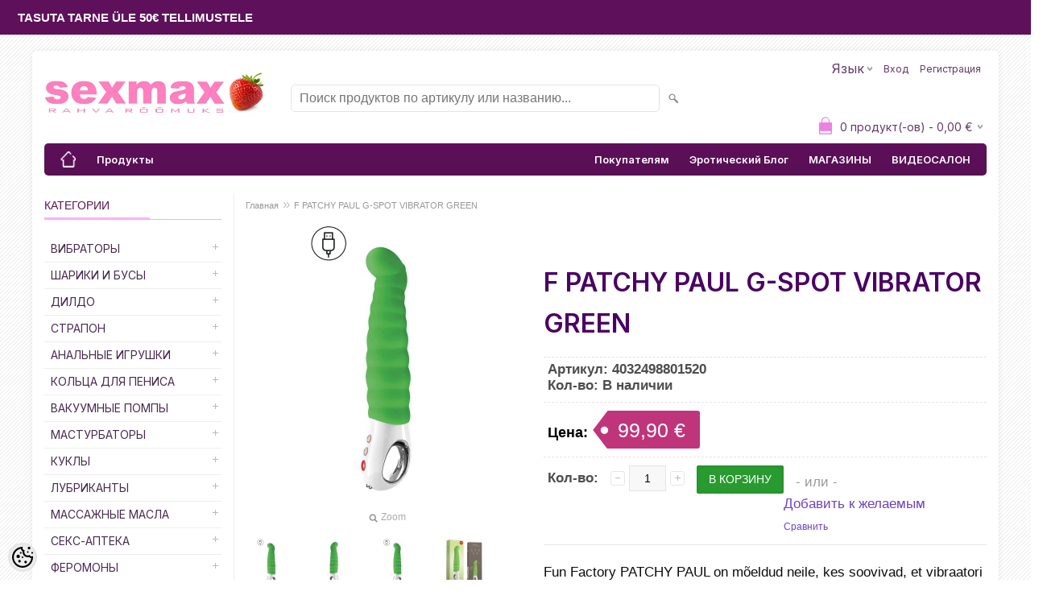

--- FILE ---
content_type: text/html; charset=UTF-8
request_url: https://www.sexmax.ee/ru/a/f-patchy-paul-g-spot-vibrator-green
body_size: 21636
content:
<!-- START TEMPLATE: page/2columns_left.tpl.php --><!DOCTYPE html>
<html dir="ltr" lang="ru">
<head>
<!-- START TEMPLATE: page/common/head.tpl.php --><title>F PATCHY PAUL G-SPOT VIBRATOR GREEN @ SEXMAX l эротический магазин</title>

<meta charset="UTF-8" />
<meta name="keywords" content="" />
<meta name="description" content="Fun Factory PATCHY PAUL on mõeldud neile, kes soovivad, et vibraatori disain oleks tugevalt stimuleeriv ja samas painduv - tema pind on sooniline ja tipp kaarduv masseedes naisel g-punkti. Vibratsiooni on tunda kogu vibraatori ulatuses, põhjast kuni t..." />
<meta name="author" content="SEXMAX l эротический магазин" />
<meta name="generator" content="ShopRoller.com" />
<meta name="csrf-token" content="VGGAwwlrXhTlnKVkKClIDR1BURzrSvxrdWFmhQd9" />

<meta property="og:type" content="website" />
<meta property="og:title" content="F PATCHY PAUL G-SPOT VIBRATOR GREEN" />
<meta property="og:image" content="https://www.sexmax.ee/media/sexmax/.product-image/large/product/cdn-old.erply.com/10790-10790_663ca93b6589f1.91146690_f-patchy-paul-g-spot-vibrator-green.jpg" />
<meta property="og:url" content="https://www.sexmax.ee/ru/a/f-patchy-paul-g-spot-vibrator-green" />
<meta property="og:site_name" content="SEXMAX l эротический магазин" />
<meta property="og:description" content="Fun Factory PATCHY PAUL on mõeldud neile, kes soovivad, et vibraatori disain oleks tugevalt stimuleeriv ja samas painduv - tema pind on sooniline ja tipp kaarduv masseedes naisel g-punkti. Vibratsiooni on tunda kogu vibraatori ulatuses, põhjast kuni t..." />

<meta name="HandheldFriendly" content="True" />
<meta name="MobileOptimized" content="320" />
<meta name="viewport" content="width=device-width, initial-scale=1, minimum-scale=1, maximum-scale=1" />

<base href="https://www.sexmax.ee/" />

<link href="https://www.sexmax.ee/media/sexmax/Nimetu kujundus (3).png" rel="icon" />

<link rel="stylesheet" href="https://www.sexmax.ee/skin/bigshop/css/all-2922.css" type="text/css" media="screen" />

<script type="text/javascript" src="https://www.sexmax.ee/skin/bigshop/js/all-2922.js"></script>


<style id="tk-theme-configurator-css" type="text/css">
body { background-image:url(https://ee5.shoproller.com/skin/base/backgrounds/2.png); }
body { background-color:#ffffff; }
#content { font-family:helvetica; }
#content, .product-info .description, .product-info #wishlist-links a, .product-info .product-attributes-wrap { font-size:17px; }
#content { color:#0d0d0d; }
h1,h2,h3,h4,h5,h6,.box .box-heading span { font-family:'Arial Black',Gadget,sans-serif; }
h1,h2,h3,h4,h5,h6 { color:#73216f; }
#menu,#menu > ul > li > div { background-color:#5f105b; }
#menu > ul > li > a,#menu > ul > li > div > ul > li > a { color:#ffffff; }
#menu > ul > li:hover > a { background-color:#961290; }
#menu > ul > li:hover > a,#menu > ul > li ul > li > a:hover { color:#fad9ea; }
#menu > ul > li > a { font-size:13px; }
#menu > ul > li ul > li > a { font-size:12px; }
.box .box-heading span { color:#5a1552; }
.box .box-heading { font-size:14px; }
.box .box-heading { border-color:#ebb5e5; }
.box .box-heading span { border-color:#ffb2f7; }
.box-category > ul > li > a, .box-category > ul > li > ul > li a { color:#47294f; }
.box-category a:hover { background-color:#F9F9F9; }
.box-category > ul > li > a, .box-content.filter label { font-size:14px; }
.box-category > ul > li > ul > li a { font-size:14px; }
a.button, input.button, button.button, .box-product > div .cart a.button, .box-product > div .cart input.button, .product-grid > div 
											.cart a.button, .product-grid > div .cart input.button, .product-list > div .cart a.button, 
											.product-list > div .cart input.button, .button.gray,
											.button-secondary{ background-color:#eeeeee; }
a.button, input.button, button.button, .box-product > div .cart a.button, .box-product > div .cart input.button, .product-grid > div 
											.cart a.button, .product-grid > div .cart input.button, .product-list > div .cart a.button, 
											.product-list > div .cart input.button, .button.gray,
											.button-secondary { color:#660033; }
a.button:hover, input.button:hover, button.button:hover, .box-product > div .cart a.button:hover, .box-product > div .cart input.button:hover, 
											.product-grid > div .cart a.button:hover, .product-grid > div .cart input.button:hover, 
											.product-list > div .cart a.button:hover, .product-list > div .cart input.button:hover,
											.button-secondary:hover { background-color:#fba8d1; }
a.button:hover, input.button:hover, button.button:hover, .box-product > div .cart a.button:hover, .box-product > div .cart input.button:hover, 
											.product-grid > div .cart a.button:hover, .product-grid > div .cart input.button:hover, 
											.product-list > div .cart a.button:hover, .product-list > div .cart input.button:hover,
											.button-secondary:hover { color:#ffffff; }
.button, input.button, button.button, .box-product > div .cart a.button, .box-product > div .cart input.button, .product-grid > div 
											.cart a.button, .product-grid > div .cart input.button, .product-list > div .cart a.button, 
											.product-list > div .cart input.button, .button.gray,
											.button-secondary:hover { font-size:14px; }
#button-cart, .button-primary { background-color:#289a2f; }
#button-cart, .button-primary { color:#ffffff; }
#button-cart:hover, .button-primary:hover { background-color:#136226; }
#button-cart:hover, .button-primary:hover { color:#ffffff; }
.product-list .price, .product-grid .price, .box-product .price-old, .box-product .price { color:#030303; }
.product-grid .price-new, .box-product .price-new, .product-list .price-new { color:#f20732; }
.product-list .price-old, .product-grid .price-old, .box-product .price-old { color:#454545; }
.product-list .price, .product-grid .price, .product-list .price-old, .product-grid .price-old, .box-product .price-old, .box-product .price, .box-product .price-new   { font-size:14px; }
.product-info .price-tag { color:#ffffff; }
.product-info .price-old { color:#fb192e; }
.product-info .price-old { font-size:18px; }
.product-info .price-tag { background-color:#c0347c; }
.product-info .price { color:#000000; }
.pagination .links a { background-color:#ffffff; }
.pagination .links a { color:#a3a3a3; }
.pagination .links a { border-color:#eeeeee; }
.pagination .links a:hover { background-color:#ffffff; }
.pagination .links a:hover { color:#660033; }
.pagination .links a:hover { border-color:#cccccc; }
.pagination .links b { background-color:#660033; }
.pagination .links b { color:#ffffff; }
.pagination .links b { border-color:#f467ab; }
#header #cart .heading h4 { background-color:#ec81e5; }
#header #cart .heading #cart-total, #header #welcome a, #language, #currency, #header .links { color:#643967; }
#footer { background-color:#5f0732; }
#footer h3 { color:#acacac; }
#footer .column a { color:#999999; }
#footer .column a:hover { color:#ffffff; }
#powered { color:#999999; }
#sr-cookie-policy { background-color:#bcbbbb; }
#sr-cookie-policy, #sr-cookie-policy a { color:#ffffff; }
#sr-cookie-policy button { background-color:; }
#sr-cookie-policy button { color:; }
#sr-cookie-policy button:hover { background-color:; }
#sr-cookie-policy button:hover { color:; }
#sr-cookie-policy button { font-size:px; }
</style>
<style id="tk-custom-css" type="text/css">
/* marquee div container */
.marquee {
    font-size: 1.2vw;
    color: #fff;
    font-family: 'Arial', Courier, monospace;
    height: 1.8vw;
    overflow: hidden;
    background-color: #b5487e;
    position: relative;
}
/* nested div inside the container */
.marquee div {
    display: block;
    width: 200%;
    position: absolute; 
    overflow: hidden;
    animation: marquee 15s linear infinite;
}
/* span with text */
.marquee span {
    float: left;
    width: 50%;
}
/* keyframe */
@keyframes marquee {
    0% { left: 0; }
    100% { left: -100%; }
}

.product-grid{
    display: flex;
    flex-wrap: wrap;
    align-items: stretch;
    justify-content: flex-start;
}

.product-grid > div {
    margin: 0;
    flex-basis: 19%;
    max-width: 19%;
}

.product-grid .image img{
	max-width: 100%;
    max-height: 100%;
}

.product-grid .image a{
	height:auto;
}

#cart .checkout a.button[href*="checkout"] {
    display: none !important;
}

/* Limit to 2 lines product name */

.product-grid .name a {
    display: -webkit-box;
    -webkit-box-orient: vertical;
    overflow: hidden;
    text-overflow: ellipsis;
    -webkit-line-clamp: 2;
    display: -webkit-box;
    -webkit-box-orient: vertical;
    max-width: 100%;
    font-size: 14px;
    width: auto;
    height: 34px;
    line-height: 120%;
}

.product-grid > div {
    flex-basis: 16%;
    max-width: 16%;
}

#menu > ul > li{
	float:right;
}

#menu > ul > li.home, #menu > ul > li:nth-child(2){
	float:left;
}

.variation-sizes{
    display: flex;
    align-items: center;
    justify-content: center;
    /* */ 
    gap: 6px;
    flex-wrap: wrap;
    margin: 10px 0px;
    margin-top: 0;
}

.variation-sizes .size-val-outletstore {
    border: 2px solid #eee;
    padding: .5em;
    font-size: 11px;
    font-weight: bold;
}

.product-grid .name a {
    font-size: 11.5px;
    line-height: 140%;
}

@media screen and (max-width: 768px) {
	.product-grid > div {
		margin: 0;
		flex-basis: 32%;
		max-width: 32%;
		min-width: auto;
	}

	.marquee {
		font-size: 5vw;
		color: #fff;
		font-family: 'Arial', Courier, monospace;
		height: 5.5vw;
		overflow: hidden;
		background-color: #b5487e;
		position: relative;
	}

	/* ✅ УЛУЧШЕННАЯ ВЕРСИЯ ДЛЯ ЧИТАЕМОСТИ */
	#menu ul li a,
	#menu ul li a:link,
	#menu ul li a:visited,
	#menu ul li a:hover,
	#menu ul li a:active {
		color: #ffffff !important;
		background-color: #660066 !important;
		text-shadow: 0 1px 2px rgba(0, 0, 0, 0.5);
		display: block;
	}

	#menu ul {
		background-color: #660066 !important;
	}

	#menu ul li {
		background-color: transparent !important;
	}
}

div#language ul {
	width: 60px;
}

/* Глобальные настройки шрифтов и текста */
body {
  font-family: 'Inter', 'Roboto', 'Open Sans', sans-serif;
  font-size: 16px;
  line-height: 1.6;
  color: #333;
}

/* Заголовки */
h1, h2, h3, h4 {
  font-family: 'Inter', sans-serif;
  font-weight: 600;
  color: #4a0063;
  margin-top: 1.5em;
  margin-bottom: 0.5em;
}

/* Ссылки */
a {
  color: #6f42c1;
  text-decoration: none;
}

a:hover {
  text-decoration: underline;
}

/* Списки */
ul, ol {
  margin-left: 1.5em;
}

/* Таблицы */
table {
  border-collapse: collapse;
  width: 100%;
}

th, td {
  padding: 8px;
  border: 1px solid #ccc;
}

/* Кнопки (если нужно) */
button, .btn {
  font-family: 'Inter', sans-serif;
  font-size: 1rem;
  padding: 0.6em 1.2em;
  background-color: #6f42c1;
  color: #fff;
  border: none;
  border-radius: 4px;
  cursor: pointer;
}

button:hover, .btn:hover {
  background-color: #5a379e;
}

/* Лаунж: снять ограничение по центру */
.sx-full{
  width:100%;
  max-width:100%;
  margin:0;
  padding:0;
  background:#0b0b0d;
  color:#eaeaf1;
}

/* Скрываем лишние элементы только на лендинге с .sx-full */

/* системный заголовок (KAUPLUSED2, h1 и т.п.) */
.sx-full ~ h1,
.sx-full ~ .page-heading,
.sx-full ~ .breadcrumb,
.sx-full ~ .cms-page-header,
.sx-full ~ #category-header,
.sx-full ~ .page-title {
  display: none !important;
}

/* бегущая строка/баннер наверху */
body:has(.sx-full) #header-banner,
body:has(.sx-full) .header_top,
body:has(.sx-full) .marquee {
  display: none !important;
}
/* Убираем системный заголовок и фоновые блоки, которые идут перед лендингом */
.sx-full {
  margin-top: 0 !important;
}

/* скрыть всё содержимое до нашего лендинга */
.sx-full ~ * {
  /* если CMS вставляет что-то ПОСЛЕ лендинга — оставим, иначе отключай */
}

/* главный трюк: убрать именно верхний системный блок */
.sx-full {
  display: block;
}
.sx-full {
  position: relative;
}
.sx-full:before {
  content: "";
  display: block;
  position: absolute;
  top: -9999px; 
  height: 9999px;
  width: 100%;
  background: #0b0b0d;
  z-index: -1;
}

/* Прячем системный заголовок CMS-страницы именно на лендинге */
/* Прячем вообще все h1 на странице лендинга */
body:has(.sx-full) h1 {
  display: none !important;
}

</style>

<script type="text/javascript">
if(!Roller) var Roller = {};
Roller.config = new Array();
Roller.config['base_url'] = 'https://www.sexmax.ee/ru/';
Roller.config['base_path'] = '/';
Roller.config['cart/addtocart/after_action'] = '1';
Roller.config['skin_url'] = 'https://www.sexmax.ee/skin/bigshop/';
Roller.config['translate-fill_required_fields'] = 'Пожалуйста, заполните все обязательные поля';
Roller.t = {"form_error_fill_required_fields":"\u041f\u043e\u0436\u0430\u043b\u0443\u0439\u0441\u0442\u0430, \u0437\u0430\u043f\u043e\u043b\u043d\u0438\u0442\u0435 \u0432\u0441\u0435 \u043e\u0431\u044f\u0437\u0430\u0442\u0435\u043b\u044c\u043d\u044b\u0435 \u043f\u043e\u043b\u044f","cart_error_no_items_selected":"\u0412\u044b\u0431\u0440\u0430\u0442\u044c \u043f\u0440\u043e\u0434\u0443\u043a\u0442\u044b!"}
</script>



<!-- Визуальный блок -->
<div class="marquee">
  <div>
    <span>TASUTA TARNE ÜLE 50€ TELLIMUSTELE</span>
    <span>TASUTA TARNE ÜLE 50€ TELLIMUSTELE</span>
  </div>
</div>

<!-- Стили -->
<style>
  .marquee {
    width: 100%;
    overflow: hidden;
    white-space: nowrap;
    background: #5f105b;
    padding: 10px;
    font-weight: bold;
    text-align: center;
  }
</style>

<link href="https://fonts.googleapis.com/css2?family=Inter:wght@400;600&display=swap" rel="stylesheet">


<!-- START TEMPLATE: shared/google_analytics_tracking.tpl.php -->            <!-- Global Site Tag (gtag.js) - Google Analytics -->
        <script type="text/javascript">
            window.dataLayer = window.dataLayer || [];
            function gtag(){dataLayer.push(arguments);}
            gtag('consent', 'default', {
                'ad_user_data': 'denied',
                'ad_personalization': 'denied',
                'ad_storage': 'denied',
                'analytics_storage': 'denied',
                'wait_for_update': 500,
              });
            gtag('js', new Date());

            gtag('config', 'G-Y6ZRG2JWQW' );
        </script>
        <script type="text/javascript" async src="https://www.googletagmanager.com/gtag/js?id=G-Y6ZRG2JWQW"></script>
        <script>
        /*
         *   Called when consent changes. Assumes that consent object contains keys which
         *   directly correspond to Google consent types.
         */
        const googleUserConsentListener = function() {
            let consent = this.options;
            gtag('consent', 'update', {
                'ad_user_data': consent.marketing,
                'ad_personalization': consent.marketing,
                'ad_storage': consent.marketing,
                'analytics_storage': consent.analytics
            });
        };

        $('document').ready(function(){
            Roller.Events.on('onUserConsent', googleUserConsentListener);
        });
    </script>
    <!-- Global Site Tag (gtag.js) - Google Analytics Events -->
            <script type="text/javascript"">
                    gtag('event', 'view_item', {"currency":"EUR","value":99.9,"items":[{"item_id":"4032498801520","item_name":"F PATCHY PAUL G-SPOT VIBRATOR GREEN","item_brand":"","price":99.9,"discount":0,"item_category":"Вибраторы","item_category1":"Точка G"}]});
                </script>
    
    <!-- Global Site Tag (gtag.js) - Google Analytics Event listeners -->
	        <script type="text/javascript">
            let currency = "eur".toUpperCase();
            let shop = "";

            $(document).bind('sr:cart.changed', function(event, options) {
                let categories = [];
                //if product qty is positive then add
                if (!options || options.quantity_added_to_cart <= 0)
                {
                    //no track remove_from_cart
                    return;
                }

                //take product first category path(taxonomy)
                if (options.product_categories.length > 0)
                {
                    let category_parts = options.product_categories[0].split(" > ")
                    if (category_parts.length > 0) {
                        categories = categories.concat(category_parts);
                    }
                }
                gtag('event', 'add_to_cart', {
                    currency: currency,
                    value: options.product_price * options.quantity_added_to_cart,
                    items: [
                        {
                            item_id: options.product_sku,
                            item_name: options.product_title,
                            affiliation: shop,
                            item_brand: options.product_brand,
                            item_category: categories[0],
                            item_category2: categories[1],
                            item_category3: categories[2],
                            item_category4: categories[3],
                            item_category5: categories[4],
                            price: options.product_price,
                            quantity: options.quantity_added_to_cart
                        }
                    ]
                })
            })
        </script>
	<!-- END TEMPLATE: shared/google_analytics_tracking.tpl.php -->

<!-- END TEMPLATE: page/common/head.tpl.php --></head>

<body class="browser-chrome browser-chrome-131.0.0.0 tk-language-ru_RU page-template-page-2columns_left content-template-content-product tk-product-page">
<!-- START TEMPLATE: shared/site_segments.tpl.php --><!-- END TEMPLATE: shared/site_segments.tpl.php --><!-- START TEMPLATE: page/common/after_body_start.tpl.php --><!-- END TEMPLATE: page/common/after_body_start.tpl.php -->
<div class="main-wrapper">

	<div id="header">
		<!-- START TEMPLATE: page/common/header.tpl.php --><div id="welcome">

		<!-- START TEMPLATE: widget/header/languages.tpl.php --><form action="#" method="post">
<div id="language">
	язык	<ul>
	
		<li>
			<a href="https://www.sexmax.ee/et" title="Eesti keel">
								EST			</a>
		</li>

	
		<li>
			<a href="https://www.sexmax.ee/en" title="English">
								ENG			</a>
		</li>

	
		<li>
			<a href="https://www.sexmax.ee/ru" title="Vene keel">
								RUS			</a>
		</li>

		</ul>
</div>
</form>
<!-- END TEMPLATE: widget/header/languages.tpl.php -->
		<!-- START TEMPLATE: widget/header/account_welcome.tpl.php -->
				<a href="https://www.sexmax.ee/ru/login">Вход</a>
	
				<a href="https://www.sexmax.ee/ru/account/register">Регистрация</a>        
	
<!-- END TEMPLATE: widget/header/account_welcome.tpl.php -->
</div>

<div id="header-content-block"><!-- START TEMPLATE: widget/common/cms_article.tpl.php --><!-- END TEMPLATE: widget/common/cms_article.tpl.php --></div>

<div id="logo"><!-- START TEMPLATE: widget/header/logo.tpl.php --><a href="https://www.sexmax.ee/ru/home">
			<img src="https://www.sexmax.ee/media/sexmax/SM LOGO Parandus.jpg" alt="SEXMAX l эротический магазин" />
	</a><!-- END TEMPLATE: widget/header/logo.tpl.php --></div>

<div id="search"><!-- START TEMPLATE: widget/header/search.tpl.php --><form id="searchForm" action="https://www.sexmax.ee/ru/search" method="get">
			<input type="hidden" name="page" value="1" />
	<input type="hidden" name="q" value="" />
</form>

<div class="button-search"></div>
<input type="text" id="filter_name" name="filter_name" value="" placeholder="Поиск продуктов по артикулу или названию..." onClick="this.select();" onKeyDown="this.style.color = '#333';" class="search-autocomplete" />
<!-- END TEMPLATE: widget/header/search.tpl.php --></div>

<!-- START TEMPLATE: widget/header/cart.tpl.php -->		<div id="cart" class="">
		<div class="heading" onclick="window.location='https://www.sexmax.ee/ru/cart'">
			<h4><img width="32" height="32" alt="" src="https://www.sexmax.ee/skin/bigshop/image/cart-bg.png"></h4>
			<a><span id="cart-total">
				<span id="cart_total_qty">0</span> продукт(-ов) - 
				<span id="cart_total_sum">0,00</span> €
			</span></a>
		</div>
		<div class="content"></div>
	</div>
<!-- END TEMPLATE: widget/header/cart.tpl.php --><!-- END TEMPLATE: page/common/header.tpl.php -->	</div>

		<div id="menu">
		<!-- START TEMPLATE: widget/header/cms_menu.tpl.php -->	<span>Меню</span>
	<ul>

						<li class="home" style="z-index:1100;">
			<a href="https://www.sexmax.ee/ru/home"><span>Главная</span></a>
		</li>
		
						<li style="z-index:1099;">
			<a href="https://www.sexmax.ee/ru/category">Продукты</a>
		</li>
		
				
						<li class="tk-cms-page-7 tk-cms-page-video-lounge" style="z-index:1097;">
			<a href="https://www.sexmax.ee/ru/p/video-lounge">ВИДЕОСАЛОН</a>
			<!-- START TEMPLATE: widget/header/cms_menu/submenu.tpl.php -->
<!-- END TEMPLATE: widget/header/cms_menu/submenu.tpl.php -->		</li>
				<li class="tk-cms-page-8 tk-cms-page-kauplused" style="z-index:1097;">
			<a href="https://www.sexmax.ee/ru/p/kauplused">МАГАЗИНЫ</a>
			<!-- START TEMPLATE: widget/header/cms_menu/submenu.tpl.php -->
<!-- END TEMPLATE: widget/header/cms_menu/submenu.tpl.php -->		</li>
				<li class="tk-cms-page-5 tk-cms-page-blogi" style="z-index:1097;">
			<a href="https://www.sexmax.ee/ru/p/blogi">Эротический Блог</a>
			<!-- START TEMPLATE: widget/header/cms_menu/submenu.tpl.php -->
<!-- END TEMPLATE: widget/header/cms_menu/submenu.tpl.php -->		</li>
				<li class="tk-cms-page-11 tk-cms-page-info" style="z-index:1097;">
			<a href="https://www.sexmax.ee/ru/p/info">Покупателям</a>
			<!-- START TEMPLATE: widget/header/cms_menu/submenu.tpl.php -->
<div>
	<ul>
	
		<li class="tk-cms-page-2 tk-cms-page-ostujuhend">
			<a href="https://www.sexmax.ee/ru/p/ostujuhend">Как сделать заказ</a>
					</li>

	
		<li class="tk-cms-page-14 tk-cms-page-anonuumne-tellimine">
			<a href="https://www.sexmax.ee/ru/p/anonuumne-tellimine">Анонимность гарантируем</a>
					</li>

	
		<li class="tk-cms-page-15 tk-cms-page-kohaletoimetamine">
			<a href="https://www.sexmax.ee/ru/p/kohaletoimetamine">Доставка</a>
					</li>

	
		<li class="tk-cms-page-6 tk-cms-page-kupsiste-poliitika">
			<a href="https://www.sexmax.ee/ru/p/kupsiste-poliitika">Файлы Cookie</a>
					</li>

	
		<li class="tk-cms-page-3 tk-cms-page-privaatsuspoliitika">
			<a href="https://www.sexmax.ee/ru/p/privaatsuspoliitika">Политика конфиденциальности</a>
					</li>

		</ul>
</div>
<!-- END TEMPLATE: widget/header/cms_menu/submenu.tpl.php -->		</li>
		
	</ul>
<!-- END TEMPLATE: widget/header/cms_menu.tpl.php -->	</div>
	<div id="container">

				<div id="notification">
			<!-- START TEMPLATE: shared/notification.tpl.php --><!-- END TEMPLATE: shared/notification.tpl.php -->		</div>

				<div id="column-left">

						<!-- START TEMPLATE: widget/sidebar/categories_menu.tpl.php -->
<div class="box category">
	<div class="box-heading"><span>Категории</span></div>
	<div class="box-content box-category">
		<ul id="custom_accordion">

						<!-- START TEMPLATE: shared/article/category/navi_list.tpl.php -->
		
		
		<li class="level_0 tk-category-12">
			<a class="cuuchild " href="https://www.sexmax.ee/ru/c/vibratory">Вибраторы</a> <span class="down"></span>
			<ul>
												<!-- START TEMPLATE: shared/article/category/navi_list.tpl.php -->
		
		
		<li class="level_1 tk-category-41">
			<a class="nochild " href="https://www.sexmax.ee/ru/c/vakuumnye-pul-satory">Вакуумные пульсаторы</a>
		</li>

			
		
		<li class="level_1 tk-category-42">
			<a class="nochild " href="https://www.sexmax.ee/ru/c/minivibraatorid">Minivibraatorid</a>
		</li>

			
		
		<li class="level_1 tk-category-43">
			<a class="nochild " href="https://www.sexmax.ee/ru/c/klassicheskie">Классические</a>
		</li>

			
		
		<li class="level_1 tk-category-44">
			<a class="nochild " href="https://www.sexmax.ee/ru/c/tochka-g">Точка G</a>
		</li>

			
		
		<li class="level_1 tk-category-45">
			<a class="nochild " href="https://www.sexmax.ee/ru/c/dlja-par">Для пар</a>
		</li>

			
		
		<li class="level_1 tk-category-46">
			<a class="nochild " href="https://www.sexmax.ee/ru/c/wand-vibratory">Wand-Вибраторы</a>
		</li>

			
		
		<li class="level_1 tk-category-47">
			<a class="nochild " href="https://www.sexmax.ee/ru/c/nabory">Наборы</a>
		</li>

			
		
		<li class="level_1 tk-category-48">
			<a class="nochild " href="https://www.sexmax.ee/ru/c/klitoral-nye-babochki">Клиторальные бабочки</a>
		</li>

			
		
		<li class="level_1 tk-category-49">
			<a class="nochild " href="https://www.sexmax.ee/ru/c/kroliki">Кролики</a>
		</li>

			
		
		<li class="level_1 tk-category-50">
			<a class="nochild " href="https://www.sexmax.ee/ru/c/pal-chikovye-vibratory">Пальчиковые Вибраторы</a>
		</li>

			
		
		<li class="level_1 tk-category-51">
			<a class="nochild " href="https://www.sexmax.ee/ru/c/s-massazhnymi-sharikami">С Массажными Шариками</a>
		</li>

			
		
		<li class="level_1 tk-category-120">
			<a class="nochild " href="https://www.sexmax.ee/ru/c/prochie-vibratory">Прочие Вибраторы</a>
		</li>

	<!-- END TEMPLATE: shared/article/category/navi_list.tpl.php -->			</ul>
		</li>

				
		
		<li class="level_0 tk-category-13">
			<a class="cuuchild " href="https://www.sexmax.ee/ru/c/shariki-i-busy">Шарики и Бусы</a> <span class="down"></span>
			<ul>
												<!-- START TEMPLATE: shared/article/category/navi_list.tpl.php -->
		
		
		<li class="level_1 tk-category-52">
			<a class="nochild " href="https://www.sexmax.ee/ru/c/dlja-ukreplenija-myshc">Для Укрепления Мышц</a>
		</li>

			
		
		<li class="level_1 tk-category-53">
			<a class="nochild " href="https://www.sexmax.ee/ru/c/vaginal-nye-shariki">Вагинальные Шарики</a>
		</li>

			
		
		<li class="level_1 tk-category-54">
			<a class="nochild " href="https://www.sexmax.ee/ru/c/vibrojajca-i-shariki-s-vibraciej">Виброяйца и Шарики с Вибрацией</a>
		</li>

			
		
		<li class="level_1 tk-category-55">
			<a class="nochild " href="https://www.sexmax.ee/ru/c/s-distancionnym-upravleniem">С Дистанционным Управлением</a>
		</li>

			
		
		<li class="level_1 tk-category-56">
			<a class="nochild " href="https://www.sexmax.ee/ru/c/busy">Бусы</a>
		</li>

			
		
		<li class="level_1 tk-category-57">
			<a class="nochild " href="https://www.sexmax.ee/ru/c/anal-nye-shariki">Анальные Шарики</a>
		</li>

	<!-- END TEMPLATE: shared/article/category/navi_list.tpl.php -->			</ul>
		</li>

				
		
		<li class="level_0 tk-category-170">
			<a class="cuuchild " href="https://www.sexmax.ee/ru/c/dildo">ДИЛДО</a> <span class="down"></span>
			<ul>
												<!-- START TEMPLATE: shared/article/category/navi_list.tpl.php -->
		
		
		<li class="level_1 tk-category-199">
			<a class="nochild " href="https://www.sexmax.ee/ru/c/stekljannye">Стеклянные</a>
		</li>

			
		
		<li class="level_1 tk-category-188">
			<a class="nochild " href="https://www.sexmax.ee/ru/c/dvojnye">Двойные</a>
		</li>

			
		
		<li class="level_1 tk-category-189">
			<a class="nochild " href="https://www.sexmax.ee/ru/c/s-vibraciej-1">С вибрацией</a>
		</li>

			
		
		<li class="level_1 tk-category-190">
			<a class="nochild " href="https://www.sexmax.ee/ru/c/fisting">Фистинг</a>
		</li>

			
		
		<li class="level_1 tk-category-244">
			<a class="nochild " href="https://www.sexmax.ee/ru/c/fantasy-dildod">Fantasy Dildod</a>
		</li>

	<!-- END TEMPLATE: shared/article/category/navi_list.tpl.php -->			</ul>
		</li>

				
		
		<li class="level_0 tk-category-15">
			<a class="cuuchild " href="https://www.sexmax.ee/ru/c/strapon">Страпон</a> <span class="down"></span>
			<ul>
												<!-- START TEMPLATE: shared/article/category/navi_list.tpl.php -->
		
		
		<li class="level_1 tk-category-122">
			<a class="nochild " href="https://www.sexmax.ee/ru/c/s-krepleniem-vac-u-loc">С Креплением Vac-U-Loc</a>
		</li>

	<!-- END TEMPLATE: shared/article/category/navi_list.tpl.php -->			</ul>
		</li>

				
		
		<li class="level_0 tk-category-16">
			<a class="cuuchild " href="https://www.sexmax.ee/ru/c/anal-nye-igrushki">Анальные Игрушки</a> <span class="down"></span>
			<ul>
												<!-- START TEMPLATE: shared/article/category/navi_list.tpl.php -->
		
		
		<li class="level_1 tk-category-62">
			<a class="nochild " href="https://www.sexmax.ee/ru/c/klassicheskie-plagi">Классические Плаги</a>
		</li>

			
		
		<li class="level_1 tk-category-127">
			<a class="nochild " href="https://www.sexmax.ee/ru/c/plagi-s-kamushkom">Плаги с Камушком</a>
		</li>

			
		
		<li class="level_1 tk-category-198">
			<a class="nochild " href="https://www.sexmax.ee/ru/c/stekljannye-plagi">Стеклянные плаги</a>
		</li>

			
		
		<li class="level_1 tk-category-63">
			<a class="nochild " href="https://www.sexmax.ee/ru/c/vibrirujuschie-anal-nye-igrushki">Вибрирующие Анальные Игрушки</a>
		</li>

			
		
		<li class="level_1 tk-category-65">
			<a class="nochild " href="https://www.sexmax.ee/ru/c/plagi-s-hvostikom">Плаги с Хвостиком</a>
		</li>

			
		
		<li class="level_1 tk-category-68">
			<a class="nochild " href="https://www.sexmax.ee/ru/c/naduvnye-plagi">Надувные Плаги</a>
		</li>

			
		
		<li class="level_1 tk-category-67">
			<a class="nochild " href="https://www.sexmax.ee/ru/c/plagi-xxl">Плаги XXL</a>
		</li>

			
		
		<li class="level_1 tk-category-64">
			<a class="nochild " href="https://www.sexmax.ee/ru/c/massazh-prostaty">Массаж Простаты</a>
		</li>

			
		
		<li class="level_1 tk-category-69">
			<a class="nochild " href="https://www.sexmax.ee/ru/c/klizmy-dushi-gigiena">Клизмы, Души, Гигиена</a>
		</li>

	<!-- END TEMPLATE: shared/article/category/navi_list.tpl.php -->			</ul>
		</li>

				
		
		<li class="level_0 tk-category-22">
			<a class="cuuchild " href="https://www.sexmax.ee/ru/c/kol-ca-dlja-penisa">Кольца для Пениса</a> <span class="down"></span>
			<ul>
												<!-- START TEMPLATE: shared/article/category/navi_list.tpl.php -->
		
		
		<li class="level_1 tk-category-87">
			<a class="nochild " href="https://www.sexmax.ee/ru/c/stimulirujuschie-kol-ca">Стимулирующие Кольца</a>
		</li>

			
		
		<li class="level_1 tk-category-86">
			<a class="nochild " href="https://www.sexmax.ee/ru/c/kol-ca-dlja-par">Кольца для Пар</a>
		</li>

			
		
		<li class="level_1 tk-category-85">
			<a class="nochild " href="https://www.sexmax.ee/ru/c/jerekcionnye-kol-ca">Эрекционные Кольца</a>
		</li>

			
		
		<li class="level_1 tk-category-88">
			<a class="nochild " href="https://www.sexmax.ee/ru/c/nasadki-i-uvelichiteli">Насадки и Увеличители</a>
		</li>

			
		
		<li class="level_1 tk-category-89">
			<a class="nochild " href="https://www.sexmax.ee/ru/c/dilatory-saunding">Дилаторы, Саундинг</a>
		</li>

			
		
		<li class="level_1 tk-category-133">
			<a class="nochild " href="https://www.sexmax.ee/ru/c/kletki-i-pojasa-vernosti">Клетки и Пояса Верности</a>
		</li>

			
		
		<li class="level_1 tk-category-134">
			<a class="nochild " href="https://www.sexmax.ee/ru/c/rastjazhiteli-moshonki">Растяжители Мошонки</a>
		</li>

	<!-- END TEMPLATE: shared/article/category/navi_list.tpl.php -->			</ul>
		</li>

				
		
		<li class="level_0 tk-category-21">
			<a class="cuuchild " href="https://www.sexmax.ee/ru/c/vakuumnye-pompy">Вакуумные Помпы</a> <span class="down"></span>
			<ul>
												<!-- START TEMPLATE: shared/article/category/navi_list.tpl.php -->
		
		
		<li class="level_1 tk-category-82">
			<a class="nochild " href="https://www.sexmax.ee/ru/c/pompy-dlja-muzhchin">Помпы для Мужчин</a>
		</li>

			
		
		<li class="level_1 tk-category-83">
			<a class="nochild " href="https://www.sexmax.ee/ru/c/pompy-dlja-zhenschin">Помпы для Женщин</a>
		</li>

	<!-- END TEMPLATE: shared/article/category/navi_list.tpl.php -->			</ul>
		</li>

				
		
		<li class="level_0 tk-category-20">
			<a class="cuuchild " href="https://www.sexmax.ee/ru/c/masturbatory">Мастурбаторы</a> <span class="down"></span>
			<ul>
												<!-- START TEMPLATE: shared/article/category/navi_list.tpl.php -->
		
		
		<li class="level_1 tk-category-165">
			<a class="nochild " href="https://www.sexmax.ee/ru/c/bez-vibracii">Без вибрации</a>
		</li>

			
		
		<li class="level_1 tk-category-166">
			<a class="nochild " href="https://www.sexmax.ee/ru/c/s-vibraciej">С вибрацией</a>
		</li>

	<!-- END TEMPLATE: shared/article/category/navi_list.tpl.php -->			</ul>
		</li>

				
		
		<li class="level_0 tk-category-24">
			<a class="cuuchild " href="https://www.sexmax.ee/ru/c/kukly">Куклы</a> <span class="down"></span>
			<ul>
												<!-- START TEMPLATE: shared/article/category/navi_list.tpl.php -->
		
		
		<li class="level_1 tk-category-102">
			<a class="nochild " href="https://www.sexmax.ee/ru/c/kukly-zhenschiny">Куклы-Женщины</a>
		</li>

			
		
		<li class="level_1 tk-category-103">
			<a class="nochild " href="https://www.sexmax.ee/ru/c/kukly-muzhchiny">Куклы-Мужчины</a>
		</li>

			
		
		<li class="level_1 tk-category-104">
			<a class="nochild " href="https://www.sexmax.ee/ru/c/kukly-transy">Куклы-Трансы</a>
		</li>

	<!-- END TEMPLATE: shared/article/category/navi_list.tpl.php -->			</ul>
		</li>

				
		
		<li class="level_0 tk-category-17">
			<a class="cuuchild " href="https://www.sexmax.ee/ru/c/lubrikanty">Лубриканты</a> <span class="down"></span>
			<ul>
												<!-- START TEMPLATE: shared/article/category/navi_list.tpl.php -->
		
		
		<li class="level_1 tk-category-71">
			<a class="nochild " href="https://www.sexmax.ee/ru/c/na-vodnoj-osnove">На Водной Основе</a>
		</li>

			
		
		<li class="level_1 tk-category-76">
			<a class="nochild " href="https://www.sexmax.ee/ru/c/stimulirujuschie-lubrikanty">Стимулирующие Лубриканты</a>
		</li>

			
		
		<li class="level_1 tk-category-73">
			<a class="nochild " href="https://www.sexmax.ee/ru/c/vkusovye-lubrikanty">Вкусовые Лубриканты</a>
		</li>

			
		
		<li class="level_1 tk-category-72">
			<a class="nochild " href="https://www.sexmax.ee/ru/c/na-silikonovoj-osnove">На Силиконовой Основе</a>
		</li>

			
		
		<li class="level_1 tk-category-240">
			<a class="nochild " href="https://www.sexmax.ee/ru/c/na-masljanoj-osnove">На масляной основе</a>
		</li>

	<!-- END TEMPLATE: shared/article/category/navi_list.tpl.php -->			</ul>
		</li>

				
		
		<li class="level_0 tk-category-18">
			<a class="cuuchild " href="https://www.sexmax.ee/ru/c/massazhnye-masla">Массажные Масла</a> <span class="down"></span>
			<ul>
												<!-- START TEMPLATE: shared/article/category/navi_list.tpl.php -->
		
		
		<li class="level_1 tk-category-123">
			<a class="nochild " href="https://www.sexmax.ee/ru/c/na-osnove-masel">На Основе Масел</a>
		</li>

			
		
		<li class="level_1 tk-category-124">
			<a class="nochild " href="https://www.sexmax.ee/ru/c/na-osnove-glicerina">На Основе Глицерина</a>
		</li>

			
		
		<li class="level_1 tk-category-125">
			<a class="nochild " href="https://www.sexmax.ee/ru/c/massazhnye-svechi">Массажные Свечи</a>
		</li>

			
		
		<li class="level_1 tk-category-119">
			<a class="nochild " href="https://www.sexmax.ee/ru/c/cbd-uhod-za-telom">CBD Уход за Телом</a>
		</li>

	<!-- END TEMPLATE: shared/article/category/navi_list.tpl.php -->			</ul>
		</li>

				
		
		<li class="level_0 tk-category-210">
			<a class="cuuchild " href="https://www.sexmax.ee/ru/c/seks-apteka">Секс-Аптека</a> <span class="down"></span>
			<ul>
												<!-- START TEMPLATE: shared/article/category/navi_list.tpl.php -->
		
		
		<li class="level_1 tk-category-211">
			<a class="nochild " href="https://www.sexmax.ee/ru/c/kapli-ispanskaja-mushka">Капли, Испанская Мушка</a>
		</li>

			
		
		<li class="level_1 tk-category-212">
			<a class="nochild " href="https://www.sexmax.ee/ru/c/zhidkie-vibratory-i-orgazm-kremy">Жидкие вибраторы и оргазм-кремы</a>
		</li>

			
		
		<li class="level_1 tk-category-213">
			<a class="nochild " href="https://www.sexmax.ee/ru/c/anal-nye-relaksanty">Анальные релаксанты</a>
		</li>

			
		
		<li class="level_1 tk-category-222">
			<a class="nochild " href="https://www.sexmax.ee/ru/c/deep-throat-spray">Deep-Throat spray</a>
		</li>

			
		
		<li class="level_1 tk-category-214">
			<a class="nochild " href="https://www.sexmax.ee/ru/c/kapsuly-i-proch.-dlja-zhenskogo-libido">Капсулы и проч. для женского либидо</a>
		</li>

			
		
		<li class="level_1 tk-category-215">
			<a class="nochild " href="https://www.sexmax.ee/ru/c/kremy-dlja-ukreplenija-myshc-vlagalischa">Кремы для укрепления мышц влагалища</a>
		</li>

			
		
		<li class="level_1 tk-category-216">
			<a class="nochild " href="https://www.sexmax.ee/ru/c/tampony-i-chashechki">Тампоны и чашечки</a>
		</li>

			
		
		<li class="level_1 tk-category-217">
			<a class="nochild " href="https://www.sexmax.ee/ru/c/podderzhanie-jerekcii">Поддержание эрекции</a>
		</li>

			
		
		<li class="level_1 tk-category-218">
			<a class="nochild " href="https://www.sexmax.ee/ru/c/prolongatory-snizhenie-chuvstvitel-nosti">Пролонгаторы, снижение чувствительности</a>
		</li>

			
		
		<li class="level_1 tk-category-219">
			<a class="nochild " href="https://www.sexmax.ee/ru/c/uvelichenie-penisa">Увеличение пениса</a>
		</li>

			
		
		<li class="level_1 tk-category-220">
			<a class="nochild " href="https://www.sexmax.ee/ru/c/dlja-zdorovoj-spermy">Для здоровой спермы</a>
		</li>

			
		
		<li class="level_1 tk-category-221">
			<a class="nochild " href="https://www.sexmax.ee/ru/c/chistka-igrushek-i-intimnaja-gigiena">Чистка игрушек и интимная гигиена</a>
		</li>

	<!-- END TEMPLATE: shared/article/category/navi_list.tpl.php -->			</ul>
		</li>

				
		
		<li class="level_0 tk-category-30">
			<a class="cuuchild " href="https://www.sexmax.ee/ru/c/feromony">Феромоны</a> <span class="down"></span>
			<ul>
												<!-- START TEMPLATE: shared/article/category/navi_list.tpl.php -->
		
		
		<li class="level_1 tk-category-39">
			<a class="nochild " href="https://www.sexmax.ee/ru/c/zhenskie-feromony">Женские Феромоны</a>
		</li>

			
		
		<li class="level_1 tk-category-40">
			<a class="nochild " href="https://www.sexmax.ee/ru/c/muzhskie-feromony">Мужские Феромоны</a>
		</li>

	<!-- END TEMPLATE: shared/article/category/navi_list.tpl.php -->			</ul>
		</li>

				
		
		<li class="level_0 tk-category-31">
			<a class="cuuchild " href="https://www.sexmax.ee/ru/c/prezervativy">Презервативы</a> <span class="down"></span>
			<ul>
												<!-- START TEMPLATE: shared/article/category/navi_list.tpl.php -->
		
		
		<li class="level_1 tk-category-229">
			<a class="nochild " href="https://www.sexmax.ee/ru/c/tonkie-prezervativy">Тонкие презервативы</a>
		</li>

			
		
		<li class="level_1 tk-category-230">
			<a class="nochild " href="https://www.sexmax.ee/ru/c/prostye-prezervativy">Простые презервативы</a>
		</li>

			
		
		<li class="level_1 tk-category-231">
			<a class="nochild " href="https://www.sexmax.ee/ru/c/bez-lateksa">Без Латекса</a>
		</li>

			
		
		<li class="level_1 tk-category-232">
			<a class="nochild " href="https://www.sexmax.ee/ru/c/vkusovye-prezervativy">Вкусовые презервативы</a>
		</li>

			
		
		<li class="level_1 tk-category-233">
			<a class="nochild " href="https://www.sexmax.ee/ru/c/s-dopolnitel-nymi-jeffektami">С дополнительными эффектами</a>
		</li>

			
		
		<li class="level_1 tk-category-234">
			<a class="nochild " href="https://www.sexmax.ee/ru/c/osobenno-prochnye">Особенно прочные</a>
		</li>

			
		
		<li class="level_1 tk-category-235">
			<a class="nochild " href="https://www.sexmax.ee/ru/c/teksturnye">Текстурные</a>
		</li>

			
		
		<li class="level_1 tk-category-236">
			<a class="nochild " href="https://www.sexmax.ee/ru/c/oral-nye-prezervativy">Оральные презервативы</a>
		</li>

			
		
		<li class="level_1 tk-category-237">
			<a class="nochild " href="https://www.sexmax.ee/ru/c/prezervativy-po-1-sht">презервативы по 1 шт</a>
		</li>

			
		
		<li class="level_1 tk-category-238">
			<a class="nochild " href="https://www.sexmax.ee/ru/c/bol-shie-upakovki">Большие упаковки</a>
		</li>

	<!-- END TEMPLATE: shared/article/category/navi_list.tpl.php -->			</ul>
		</li>

				
		
		<li class="level_0 tk-category-146">
			<a class="nochild " href="https://www.sexmax.ee/ru/c/obuv">Обувь</a>
		</li>

			
		
		<li class="level_0 tk-category-23">
			<a class="cuuchild " href="https://www.sexmax.ee/ru/c/zhenskoe-bel-jo">Женское Бельё</a> <span class="down"></span>
			<ul>
												<!-- START TEMPLATE: shared/article/category/navi_list.tpl.php -->
		
		
		<li class="level_1 tk-category-90">
			<a class="nochild " href="https://www.sexmax.ee/ru/c/chulki">Чулки</a>
		</li>

			
		
		<li class="level_1 tk-category-91">
			<a class="nochild " href="https://www.sexmax.ee/ru/c/pojasa-dlja-chulok">Пояса для Чулок</a>
		</li>

			
		
		<li class="level_1 tk-category-92">
			<a class="nochild " href="https://www.sexmax.ee/ru/c/kolgotki">Колготки</a>
		</li>

			
		
		<li class="level_1 tk-category-93">
			<a class="nochild " href="https://www.sexmax.ee/ru/c/catsuit-bodi">Catsuit-Боди</a>
		</li>

			
		
		<li class="level_1 tk-category-94">
			<a class="nochild " href="https://www.sexmax.ee/ru/c/trusiki-i-stringi">Трусики и Стринги</a>
		</li>

			
		
		<li class="level_1 tk-category-95">
			<a class="nochild " href="https://www.sexmax.ee/ru/c/plat-ja">Платья</a>
		</li>

			
		
		<li class="level_1 tk-category-96">
			<a class="nochild " href="https://www.sexmax.ee/ru/c/bodi-i-korsety">Боди и Корсеты</a>
		</li>

			
		
		<li class="level_1 tk-category-97">
			<a class="nochild " href="https://www.sexmax.ee/ru/c/pen-juary">Пеньюары</a>
		</li>

			
		
		<li class="level_1 tk-category-98">
			<a class="nochild " href="https://www.sexmax.ee/ru/c/seksual-nye-kostjumy">Сексуальные Костюмы</a>
		</li>

			
		
		<li class="level_1 tk-category-99">
			<a class="nochild " href="https://www.sexmax.ee/ru/c/nabory-bel-ja">Наборы Белья</a>
		</li>

			
		
		<li class="level_1 tk-category-100">
			<a class="nochild " href="https://www.sexmax.ee/ru/c/aksessuary">Аксессуары</a>
		</li>

			
		
		<li class="level_1 tk-category-248">
			<a class="nochild " href="https://www.sexmax.ee/ru/c/k-novomu-godu">К Новому Году</a>
		</li>

	<!-- END TEMPLATE: shared/article/category/navi_list.tpl.php -->			</ul>
		</li>

				
		
		<li class="level_0 tk-category-173">
			<a class="nochild " href="https://www.sexmax.ee/ru/c/muzhskoe-bel-jo-1">Мужское Бельё</a>
		</li>

			
		
		<li class="level_0 tk-category-26">
			<a class="cuuchild " href="https://www.sexmax.ee/ru/c/bdsm">BDSM</a> <span class="down"></span>
			<ul>
												<!-- START TEMPLATE: shared/article/category/navi_list.tpl.php -->
		
		
		<li class="level_1 tk-category-105">
			<a class="nochild " href="https://www.sexmax.ee/ru/c/maski">Маски</a>
		</li>

			
		
		<li class="level_1 tk-category-106">
			<a class="nochild " href="https://www.sexmax.ee/ru/c/kljapy">Кляпы</a>
		</li>

			
		
		<li class="level_1 tk-category-107">
			<a class="nochild " href="https://www.sexmax.ee/ru/c/oshejniki">Ошейники</a>
		</li>

			
		
		<li class="level_1 tk-category-108">
			<a class="nochild " href="https://www.sexmax.ee/ru/c/stimuljacija-soskov">Стимуляция Сосков</a>
		</li>

			
		
		<li class="level_1 tk-category-109">
			<a class="nochild " href="https://www.sexmax.ee/ru/c/naruchniki">Наручники</a>
		</li>

			
		
		<li class="level_1 tk-category-110">
			<a class="nochild " href="https://www.sexmax.ee/ru/c/braslety-dlja-nog">Браслеты для Ног</a>
		</li>

			
		
		<li class="level_1 tk-category-228">
			<a class="nochild " href="https://www.sexmax.ee/ru/c/uprjazhi-i-fiksatory">Упряжи и фиксаторы</a>
		</li>

			
		
		<li class="level_1 tk-category-111">
			<a class="nochild " href="https://www.sexmax.ee/ru/c/verjovki-i-tejpy">Верёвки и Тейпы</a>
		</li>

			
		
		<li class="level_1 tk-category-112">
			<a class="nochild " href="https://www.sexmax.ee/ru/c/porka">Порка</a>
		</li>

			
		
		<li class="level_1 tk-category-114">
			<a class="nochild " href="https://www.sexmax.ee/ru/c/bdsm-fashion">BDSM Fashion</a>
		</li>

			
		
		<li class="level_1 tk-category-116">
			<a class="nochild " href="https://www.sexmax.ee/ru/c/nabory-dlja-bdsm">Наборы для BDSM</a>
		</li>

			
		
		<li class="level_1 tk-category-126">
			<a class="nochild " href="https://www.sexmax.ee/ru/c/medicinskie-igry">Медицинские Игры</a>
		</li>

			
		
		<li class="level_1 tk-category-224">
			<a class="nochild " href="https://www.sexmax.ee/ru/c/pet-play">Pet Play</a>
		</li>

			
		
		<li class="level_1 tk-category-226">
			<a class="nochild " href="https://www.sexmax.ee/ru/c/cock-and-balls">Cock &amp; Balls</a>
		</li>

			
		
		<li class="level_1 tk-category-227">
			<a class="nochild " href="https://www.sexmax.ee/ru/c/electro-stim">Electro Stim</a>
		</li>

	<!-- END TEMPLATE: shared/article/category/navi_list.tpl.php -->			</ul>
		</li>

				
		
		<li class="level_0 tk-category-25">
			<a class="cuuchild " href="https://www.sexmax.ee/ru/c/suveniry">Сувениры</a> <span class="down"></span>
			<ul>
												<!-- START TEMPLATE: shared/article/category/navi_list.tpl.php -->
		
		
		<li class="level_1 tk-category-142">
			<a class="nochild " href="https://www.sexmax.ee/ru/c/igry-i-kubiki">Игры и Кубики</a>
		</li>

			
		
		<li class="level_1 tk-category-143">
			<a class="nochild " href="https://www.sexmax.ee/ru/c/s-edobnye-suveniry">Съедобные Сувениры</a>
		</li>

			
		
		<li class="level_1 tk-category-144">
			<a class="nochild " href="https://www.sexmax.ee/ru/c/shtuchki-dlja-kuhni">Штучки для Кухни</a>
		</li>

			
		
		<li class="level_1 tk-category-145">
			<a class="nochild " href="https://www.sexmax.ee/ru/c/zabavnye-suveniry">Забавные Сувениры</a>
		</li>

			
		
		<li class="level_1 tk-category-121">
			<a class="nochild " href="https://www.sexmax.ee/ru/c/suvenirnye-prezervativy">Сувенирные Презервативы</a>
		</li>

	<!-- END TEMPLATE: shared/article/category/navi_list.tpl.php -->			</ul>
		</li>

				
		
		<li class="level_0 tk-category-27">
			<a class="nochild " href="https://www.sexmax.ee/ru/c/batarejki-i-zarjadki">Батарейки и Зарядки</a>
		</li>

			
		
		<li class="level_0 tk-category-35">
			<a class="nochild " href="https://www.sexmax.ee/ru/c/knigi-i-literatura">Книги и Литература</a>
		</li>

			
		
		<li class="level_0 tk-category-239">
			<a class="nochild " href="https://www.sexmax.ee/ru/c/poppers">POPPERS</a>
		</li>

	<!-- END TEMPLATE: shared/article/category/navi_list.tpl.php -->
		</ul>
	</div>
</div>

<script type="text/javascript">
$(document).ready(function() {
	$('#custom_accordion').customAccordion({
		classExpand : 'cid18',
		menuClose: false,
		autoClose: true,
		saveState: false,
		disableLink: false,		
		autoExpand: true
	});
});
</script>
<!-- END TEMPLATE: widget/sidebar/categories_menu.tpl.php --><!-- START TEMPLATE: widget/sidebar/brands_menu.tpl.php -->		
				<!-- START TEMPLATE: shared/admin_edit_button.tpl.php --><!-- END TEMPLATE: shared/admin_edit_button.tpl.php -->
				<div class="box">
			<div class="box-heading"><span>Бренды</span></div>
			<div class="box-content box-category">
				<ul>
				
					<li><a href="https://www.sexmax.ee/ru/b/aneros" class="nochild ">ANEROS</a></li>

				
					<li><a href="https://www.sexmax.ee/ru/b/durex" class="nochild ">DUREX</a></li>

				
					<li><a href="https://www.sexmax.ee/ru/b/exs" class="nochild ">EXS</a></li>

				
					<li><a href="https://www.sexmax.ee/ru/b/mister-size" class="nochild ">MISTER SIZE</a></li>

				
					<li><a href="https://www.sexmax.ee/ru/brand?id=25" class="nochild ">ORGIE</a></li>

				
					<li><a href="https://www.sexmax.ee/ru/brand?id=17" class="nochild ">PASANTE</a></li>

				
					<li><a href="https://www.sexmax.ee/ru/b/passion" class="nochild ">PASSION</a></li>

				
					<li><a href="https://www.sexmax.ee/ru/b/penthouse" class="nochild ">PENTHOUSE</a></li>

				
					<li><a href="https://www.sexmax.ee/ru/b/pjur" class="nochild ">PJUR</a></li>

								
					<li><a href="https://www.sexmax.ee/ru/brands" class="nochild">... все бренды ...</a></li>

								</ul>
			</div>
		</div>

	<!-- END TEMPLATE: widget/sidebar/brands_menu.tpl.php --><!-- START TEMPLATE: widget/sidebar/products_onsale.tpl.php -->
<!-- START TEMPLATE: shared/admin_new_button.tpl.php --><!-- END TEMPLATE: shared/admin_new_button.tpl.php -->
<!-- END TEMPLATE: widget/sidebar/products_onsale.tpl.php --><!-- START TEMPLATE: widget/sidebar/seb_calculator.tpl.php -->
<!-- END TEMPLATE: widget/sidebar/seb_calculator.tpl.php --><!-- START TEMPLATE: widget/sidebar/unojarelmaks_calculator.tpl.php -->

<!-- END TEMPLATE: widget/sidebar/unojarelmaks_calculator.tpl.php --><!-- START TEMPLATE: widget/sidebar/cms_article.tpl.php --><!-- END TEMPLATE: widget/sidebar/cms_article.tpl.php --><!-- START TEMPLATE: widget/sidebar/blog_recent_articles.tpl.php -->
		<!-- START TEMPLATE: shared/admin_new_button.tpl.php --><!-- END TEMPLATE: shared/admin_new_button.tpl.php -->
<!-- END TEMPLATE: widget/sidebar/blog_recent_articles.tpl.php --><!-- START TEMPLATE: widget/sidebar/mailinglist_subscribe.tpl.php --><!-- END TEMPLATE: widget/sidebar/mailinglist_subscribe.tpl.php -->
		</div>

		 
		<div id="content">

						<!-- START TEMPLATE: widget/content-top/breadcrumbs.tpl.php --><div class="breadcrumb">
	<a href="https://www.sexmax.ee/ru/home">Главная</a>
			&raquo; <a href="https://www.sexmax.ee/ru/a/f-patchy-paul-g-spot-vibrator-green">F PATCHY PAUL G-SPOT VIBRATOR GREEN</a>
	</div>
<!-- END TEMPLATE: widget/content-top/breadcrumbs.tpl.php -->
						<!-- START TEMPLATE: content/product.tpl.php -->
<div class="product-info">
	
	
	
	
	
	<div class="left">
		
				<div class="image ">
						
																		<a href="https://www.sexmax.ee/media/sexmax/.product-image/large/product/cdn-old.erply.com/10790-10790_663ca93b6589f1.91146690_f-patchy-paul-g-spot-vibrator-green.jpg" title="F PATCHY PAUL G-SPOT VIBRATOR GREEN" class="cloud-zoom" id="zoom1" rel="adjustX: 0, adjustY:0, tint:'#000000',tintOpacity:0.2, zoomWidth:360, position:'inside', showTitle:false">
					<img src="https://www.sexmax.ee/media/sexmax/.product-image/medium/product/cdn-old.erply.com/10790-10790_663ca93b6589f1.91146690_f-patchy-paul-g-spot-vibrator-green.jpg" title="F PATCHY PAUL G-SPOT VIBRATOR GREEN" alt="F PATCHY PAUL G-SPOT VIBRATOR GREEN" id="image" />
				</a>
				<a id="zoomer" href="https://www.sexmax.ee/media/sexmax/.product-image/large/product/cdn-old.erply.com/10790-10790_663ca93b6589f1.91146690_f-patchy-paul-g-spot-vibrator-green.jpg" title="F PATCHY PAUL G-SPOT VIBRATOR GREEN" rel="article-images" class="popup-image"><span id="zoom-image"><i class="zoom_bttn"></i> Zoom</span></a>
					</div>

								<div class="image-additional">
										
				<a href="https://www.sexmax.ee/media/sexmax/.product-image/large/product/cdn-old.erply.com/10790-10790_663ca93b6589f1.91146690_f-patchy-paul-g-spot-vibrator-green.jpg" title="F PATCHY PAUL G-SPOT VIBRATOR GREEN" class="cloud-zoom-gallery" rel="useZoom: 'zoom1', smallImage: 'https://www.sexmax.ee/media/sexmax/.product-image/medium/product/cdn-old.erply.com/10790-10790_663ca93b6589f1.91146690_f-patchy-paul-g-spot-vibrator-green.jpg' ">
					<img src="https://www.sexmax.ee/media/sexmax/.product-image/thumbnail/product/cdn-old.erply.com/10790-10790_663ca93b6589f1.91146690_f-patchy-paul-g-spot-vibrator-green.jpg" title="F PATCHY PAUL G-SPOT VIBRATOR GREEN" alt="F PATCHY PAUL G-SPOT VIBRATOR GREEN" width="62" height="62" />
				</a>
				<a href="https://www.sexmax.ee/media/sexmax/.product-image/large/product/cdn-old.erply.com/10790-10790_663ca93b6589f1.91146690_f-patchy-paul-g-spot-vibrator-green.jpg" title="F PATCHY PAUL G-SPOT VIBRATOR GREEN" rel="article-images" class="popup-image hidden"></a>

							
				<a href="https://www.sexmax.ee/media/sexmax/.product-image/large/product/erply.s3.amazonaws.com/10790-10790_63a44fc4a8d850.58085104_apa02133-1_large.jpg" title="10790-10790_63a44fc4a8d850.58085104_apa02133-1_large.jpg" class="cloud-zoom-gallery" rel="useZoom: 'zoom1', smallImage: 'https://www.sexmax.ee/media/sexmax/.product-image/medium/product/erply.s3.amazonaws.com/10790-10790_63a44fc4a8d850.58085104_apa02133-1_large.jpg' ">
					<img src="https://www.sexmax.ee/media/sexmax/.product-image/thumbnail/product/erply.s3.amazonaws.com/10790-10790_63a44fc4a8d850.58085104_apa02133-1_large.jpg" title="10790-10790_63a44fc4a8d850.58085104_apa02133-1_large.jpg" alt="10790-10790_63a44fc4a8d850.58085104_apa02133-1_large.jpg" width="62" height="62" />
				</a>
				<a href="https://www.sexmax.ee/media/sexmax/.product-image/large/product/erply.s3.amazonaws.com/10790-10790_63a44fc4a8d850.58085104_apa02133-1_large.jpg" title="10790-10790_63a44fc4a8d850.58085104_apa02133-1_large.jpg" rel="article-images" class="popup-image hidden"></a>

							
				<a href="https://www.sexmax.ee/media/sexmax/.product-image/large/product/erply.s3.amazonaws.com/10790-10790_663ca93b6589f1.91146690_f-patchy-paul-g-spot-vibrator-green_large.jpg" title="10790-10790_663ca93b6589f1.91146690_f-patchy-paul-g-spot-vibrator-green_large.jpg" class="cloud-zoom-gallery" rel="useZoom: 'zoom1', smallImage: 'https://www.sexmax.ee/media/sexmax/.product-image/medium/product/erply.s3.amazonaws.com/10790-10790_663ca93b6589f1.91146690_f-patchy-paul-g-spot-vibrator-green_large.jpg' ">
					<img src="https://www.sexmax.ee/media/sexmax/.product-image/thumbnail/product/erply.s3.amazonaws.com/10790-10790_663ca93b6589f1.91146690_f-patchy-paul-g-spot-vibrator-green_large.jpg" title="10790-10790_663ca93b6589f1.91146690_f-patchy-paul-g-spot-vibrator-green_large.jpg" alt="10790-10790_663ca93b6589f1.91146690_f-patchy-paul-g-spot-vibrator-green_large.jpg" width="62" height="62" />
				</a>
				<a href="https://www.sexmax.ee/media/sexmax/.product-image/large/product/erply.s3.amazonaws.com/10790-10790_663ca93b6589f1.91146690_f-patchy-paul-g-spot-vibrator-green_large.jpg" title="10790-10790_663ca93b6589f1.91146690_f-patchy-paul-g-spot-vibrator-green_large.jpg" rel="article-images" class="popup-image hidden"></a>

							
				<a href="https://www.sexmax.ee/media/sexmax/.product-image/large/product/erply.s3.amazonaws.com/10790-10790_663ca960ed9917.85191284_https___erply.s3.amazonaws.com_517500_pictures_10790_63a4509f7a69c5.87401168_1200x1157-1-_large.jpg" title="10790-10790_663ca960ed9917.85191284_https___erply.s3.amazonaws.com_517500_pictures_10790_63a4509f7a69c5.87401168_1200x1157-1-_large.jpg" class="cloud-zoom-gallery" rel="useZoom: 'zoom1', smallImage: 'https://www.sexmax.ee/media/sexmax/.product-image/medium/product/erply.s3.amazonaws.com/10790-10790_663ca960ed9917.85191284_https___erply.s3.amazonaws.com_517500_pictures_10790_63a4509f7a69c5.87401168_1200x1157-1-_large.jpg' ">
					<img src="https://www.sexmax.ee/media/sexmax/.product-image/thumbnail/product/erply.s3.amazonaws.com/10790-10790_663ca960ed9917.85191284_https___erply.s3.amazonaws.com_517500_pictures_10790_63a4509f7a69c5.87401168_1200x1157-1-_large.jpg" title="10790-10790_663ca960ed9917.85191284_https___erply.s3.amazonaws.com_517500_pictures_10790_63a4509f7a69c5.87401168_1200x1157-1-_large.jpg" alt="10790-10790_663ca960ed9917.85191284_https___erply.s3.amazonaws.com_517500_pictures_10790_63a4509f7a69c5.87401168_1200x1157-1-_large.jpg" width="62" height="62" />
				</a>
				<a href="https://www.sexmax.ee/media/sexmax/.product-image/large/product/erply.s3.amazonaws.com/10790-10790_663ca960ed9917.85191284_https___erply.s3.amazonaws.com_517500_pictures_10790_63a4509f7a69c5.87401168_1200x1157-1-_large.jpg" title="10790-10790_663ca960ed9917.85191284_https___erply.s3.amazonaws.com_517500_pictures_10790_63a4509f7a69c5.87401168_1200x1157-1-_large.jpg" rel="article-images" class="popup-image hidden"></a>

							
				<a href="https://www.sexmax.ee/media/sexmax/.product-image/large/product/cdn-old.erply.com/10790-10790_663ca960ed9917.85191284_https___erply.s3.amazonaws.com_517500_pictures_10790_63a4509f7a69c5.87401168_1200x1157-1-.jpg" title="F PATCHY PAUL G-SPOT VIBRATOR GREEN" class="cloud-zoom-gallery" rel="useZoom: 'zoom1', smallImage: 'https://www.sexmax.ee/media/sexmax/.product-image/medium/product/cdn-old.erply.com/10790-10790_663ca960ed9917.85191284_https___erply.s3.amazonaws.com_517500_pictures_10790_63a4509f7a69c5.87401168_1200x1157-1-.jpg' ">
					<img src="https://www.sexmax.ee/media/sexmax/.product-image/thumbnail/product/cdn-old.erply.com/10790-10790_663ca960ed9917.85191284_https___erply.s3.amazonaws.com_517500_pictures_10790_63a4509f7a69c5.87401168_1200x1157-1-.jpg" title="F PATCHY PAUL G-SPOT VIBRATOR GREEN" alt="F PATCHY PAUL G-SPOT VIBRATOR GREEN" width="62" height="62" />
				</a>
				<a href="https://www.sexmax.ee/media/sexmax/.product-image/large/product/cdn-old.erply.com/10790-10790_663ca960ed9917.85191284_https___erply.s3.amazonaws.com_517500_pictures_10790_63a4509f7a69c5.87401168_1200x1157-1-.jpg" title="F PATCHY PAUL G-SPOT VIBRATOR GREEN" rel="article-images" class="popup-image hidden"></a>

					</div>
			</div>

		<div class="right">

				<!-- START TEMPLATE: shared/admin_edit_button.tpl.php --><!-- END TEMPLATE: shared/admin_edit_button.tpl.php -->
		<h1>F PATCHY PAUL G-SPOT VIBRATOR GREEN</h1>

		<div class="description">

													<div class="slot-article-info-top"><!-- START TEMPLATE: shared/slot.tpl.php --><!-- END TEMPLATE: shared/slot.tpl.php --></div>
			
									<span>Артикул:</span> <span id="sku-str">4032498801520</span><br />
			
						
						
            			
						
									<span>Кол-во:</span> <span id="stock-str"><span class="label-instock">В наличии</span></span><br />
			
						
													<div class="slot-article-info-bottom"><!-- START TEMPLATE: shared/slot.tpl.php --><!-- END TEMPLATE: shared/slot.tpl.php --></div>
			
		</div>

						
        				<div class="price">
			Цена:
							<span id="old-price" class="price-old" style="display:none;"></span>
				<div id="price" class="price-tag"> 99,90 &euro; </div>
						
			
			
							

													
			
						
								</div>
		

		
						
															<form class="addToCartForm">
					<div class="cart">

												
                        <div>
							<div class="qty">
								<strong>Кол-во:</strong>
								<a class="qtyBtn mines" href="javascript:void(0);">-</a>
                                <input id="qty" type="text" class="w30" name="qty" size="2" value="1" data-min="1" data-max="" data-step="1" />
								<a class="qtyBtn plus" href="javascript:void(0);">+</a>
								<input type="hidden" name="article_id" value="1484">
							</div>
							<input type="button" value="В корзину" id="button-cart" class="button addToCartBtn " />
						</div>
											    <div><span>&nbsp;&nbsp;&nbsp;- или -&nbsp;&nbsp;&nbsp;</span></div>
					    <div>
					    						      		<div id="wishlist-links">
						  			<!-- START TEMPLATE: shared/article/wishlist_link.tpl.php -->	<a class="wishlist" onclick="Roller.wishlistAddItem('1484')" title="Добавить к желаемым">Добавить к желаемым</a>
<!-- END TEMPLATE: shared/article/wishlist_link.tpl.php -->						  		</div><br/>
					      						      									<div id="compare-links">
						  			<!-- START TEMPLATE: shared/article/compare_link.tpl.php -->	<a class="wishlist" onclick="Roller.compareAddItem('1484')" title="Сравнить">Сравнить</a>
  <!-- END TEMPLATE: shared/article/compare_link.tpl.php -->						  		</div><br/>
					      						      	                            												    </div>
					  					</div>
				</form>
									
				<div class="social_media">
			<!-- START TEMPLATE: shared/social_media_buttons.tpl.php -->



<!-- END TEMPLATE: shared/social_media_buttons.tpl.php -->		</div>

						<div class="wrapper product-description-wrap">
			Fun Factory PATCHY PAUL on mõeldud neile, kes soovivad, et vibraatori disain oleks tugevalt stimuleeriv ja samas painduv - tema pind on sooniline ja tipp kaarduv masseedes naisel g-punkti.<br />
Vibratsiooni on tunda kogu vibraatori ulatuses, põhjast kuni tipuni. Toode on tõesti tõhus, kuid samas ka väga vaikne. FlexiFUN silikoon on pehme ja painduv. Seetõttu kohandub vibraator erinevate asenditega, olles samas maksimaalselt mugav kasutada. Lisaks on 100% silikoon materjalina lõhnatu ja hüpoallergeenne.<br />
Toodet on lihtne kasutada ning ergonoomiline juhtosa on disainitud nii, et toodet oleks mõnus käes hoida ja funktsioone saab hõlpsasti pöidlaga juhtida. Pakendist välja võttes on sellel peal turvalukk, mille saab eemaldada, vajutades samaaegselt punast nuppu FUN ja nuppu + juhtosal umbes 3 sekundit. Pärast seda saate vibraatori käivitada, vajutades nuppu FUN. Võimsust reguleeritakse + ja – nuppudega. Lülitage välja, vajutades uuesti nuppu FUN. Kokku 12 erinevat funktsiooni vibraatoril tagavad pikaajalise naudingu üksi või paarimängus. <br />
Laetav mugavalt magnetlaadijaga. Laadija kinnitatakse magneti abil vibraatori alumise osa pinnale. Laadimine on võimalik kõikidest USB ühendusega seadmetest.<br />
Tootel on peal reisilukk, et vibratsioon ei hakkaks juhuslikust puudutusest tööle.<br />
Valikus on kuus kiirust ja kuus vibratsioonirütmi.<br />
Pikkus: 22,8 cm ja läbimõõt: 2,8 – 4,4 cm.<br />
Laadimisaeg 6-8 tundi, seejärel töötab 40-120 minutit olenevalt valitud kiirusest ja rütmist.<br />
Materjal: 100% silikoon ja ABS-plastik<br />
Kaal: 267 grammi.<br />
Valmistatud Saksamaal<br />
		</div>
		
				
		<!-- START TEMPLATE: components/warehouse-qty.tpl.php -->


<script>console.log({"variants":[],"empty_price":"\u2014","price_selector":"#price","old_price_selector":"#old-price","sku_selector":"#sku-str","stock_qty_selector":"#stock_qty","ean_qty_selector":"#ean_code","mpn_selector":"#mpn_code","delivery_time_selector":"#delivery_time","all_stock_quantities_selector":"#all_stock_quantities"});</script>

<div class="srs-stock-qty-shops-wrapper">
	<div class="srs-stock-title">Saadavus kauplustes</div>
	<div class="srs-stock-shops-list">
		
		
					

		
		
		
		
		
				
												<div class="srs-stock-one" data-stock-id="5">
		
				<div class="srs-stock-name-address">
										<span>Küüni 4, Tartu <span class="variation_title_stock"></span></span>
				</div>	
				
				<div class="srs-stock-qty-sxmx">
					
					<span class="label-instock">В наличии</span>				</div>
				
				
			</div>			
		
					

		
		
		
		
		
					

		
		
		
		
		
				
												<div class="srs-stock-one" data-stock-id="2">
		
				<div class="srs-stock-name-address">
										<span>Narva mnt. 9,  Tallinn Harjumaa , Eesti<span class="variation_title_stock"></span></span>
				</div>	
				
				<div class="srs-stock-qty-sxmx">
					
					<span class="label-outofstock">Под заказ</span>				</div>
				
				
			</div>			
		
					

		
		
		
		
		
					

		
		
		
		
		
				
												<div class="srs-stock-one" data-stock-id="4">
		
				<div class="srs-stock-name-address">
										<span>Tartu mnt 62, 10116 Tallinn Harjumaa , Eesti<span class="variation_title_stock"></span></span>
				</div>	
				
				<div class="srs-stock-qty-sxmx">
					
					<span class="label-instock">В наличии</span>				</div>
				
				
			</div>			
		
					

		
		
		
			</div>
</div>	


<style>
.srs-stock-one {
    display: flex;
    flex-direction: row;
    flex-wrap: wrap;
    align-items: stretch;
    gap: 20px;
    background: #fafafa;
    padding: 0;
    border: 1px solid #eee;
    margin-bottom: 7px;
    border-radius: 3px;
}
	
.srs-stock-name-address {
    margin-right: 10px;
    border-right: 1px solid #eee;
    flex-basis: 70%;
    padding: 8px 10px;
    min-height: 24px;
	max-width:70%;
}	
	
.srs-stock-name-address	span{
	display:block;
}

.srs-stock-qty-sxmx {
    display: flex;
    align-items: center;
    gap: 4px;
}
	
.srs-stock-title {
    font-size: 18px;
    margin-bottom: 10px;
}	
	
.srs-stock-qty-sxmx svg {
    width: 24px;
    height: 24px;
}
	
	
.srs-stock-qty-sxmx svg.in-stock path{
    fill: #0bb06e;
}		
	
.srs-stock-qty-sxmx svg.not-stock path{
    fill: #b00b0b;
}	
	
.srs-stock-name-address .variation_title_stock{
    font-size: 11px;
    color: #999;
    font-style: italic;
    display: block;
    margin: .2em 0px;
    margin-bottom: 0;
    font-weight: bold;	
}	
	
	
.srs-stock-qty-shops-wrapper {
    margin: 1em 0px;
    border-top: 1px dashed #eee;
    padding-top: 1em;
}
	
@media only screen and (max-width: 640px) {
.srs-stock-name-address {
    margin-right: 10px;
    border-right: 1px solid #eee;
    flex-basis: 50%;
    padding: 8px 10px;
    min-height: 24px;
    max-width: 50%;
	text-align: left;
}	
}	
	
</style>	

<script>
	
//add here object of JSON to take	
	
$(document).ready(function() {
	
	var json_object = {"data":{"variants":[],"empty_price":"\u2014","price_selector":"#price","old_price_selector":"#old-price","sku_selector":"#sku-str","stock_qty_selector":"#stock_qty","ean_qty_selector":"#ean_code","mpn_selector":"#mpn_code","delivery_time_selector":"#delivery_time","all_stock_quantities_selector":"#all_stock_quantities"}};
	
	updateWarehouseQuantities(json_object);
	
	// Attach the change event listener to any select element within the .options div
	$('.options select').on('change', function() {
		// Trigger your function when the selection changes
		updateWarehouseQuantities(json_object);
	});	
	

    function updateWarehouseQuantities(json_object) {

        var selectedAttributes = {};

        // Loop through each select element to capture the selected values
        $('.options select').each(function() {
            var attributeName = $(this).attr('name'); // Get the name attribute, which corresponds to the attribute code
            var selectedValue = $(this).val(); // Get the selected value for this attribute
            selectedAttributes[attributeName] = selectedValue; // Store it in an object
        });		
		
        // Loop through the variants in the JSON object to find the matching variant
        var matchingVariant = null;

        $.each(json_object.data.variants, function(index, variant) {
            var isMatch = true;

            // Check if all selected attributes match this variant's options
            $.each(selectedAttributes, function(attributeName, selectedValue) {
                if (variant.options[attributeName] !== selectedValue) {
                    isMatch = false; // If any attribute doesn't match, this isn't the right variant
                }
            });

            if (isMatch) {
                matchingVariant = variant;
                return false; // Break out of the loop when a match is found
            }
        });

        if (matchingVariant) {
            
			updateStockInformation(matchingVariant.all_stock_quantities);
        } else {
            console.log('No matching variant found for the selected option.');
        }
		
		function updateStockInformation(stockQuantities) {
			//console.log('Matching Variant:', matchingVariant.title);
			
			var $notInStock = "Pole saadaval";
			$('.srs-stock-one .srs-stock-qty-sxmx span').html($notInStock); 
			$('.srs-stock-one .variation_title_stock').html('('+matchingVariant.title+')');
			
			$.each(stockQuantities, function(index, stock) {
				var stockElement = $('.srs-stock-one[data-stock-id="' + stock.stock_id + '"]');
					
				if (stockElement.length) {
					var availabilityElement = stockElement.find('.srs-stock-qty-sxmx span');
					console.log(stock.availability);
					// Update the stock availability HTML
					availabilityElement.html(stock.availability);
					//$('.srs-stock-one .variation_title_stock').html();
				}
			});
		}		
		
    }
	
});
	
</script>	
	
<!-- END TEMPLATE: components/warehouse-qty.tpl.php -->		
				                	</div>

			<div class="wrapper product-long-description-wrap">
			</div>
	
</div>






				<div class="box">
			<div class="box-heading"><span>Схожие продукты</span></div>
			<div class="box-content product-grid">
							
								<!-- START TEMPLATE: shared/article/list_item.tpl.php -->
<div>
	<div class="image">

				
		<a href="https://www.sexmax.ee/ru/a/-s-explore-toy-kit-for-her">

						
						<img src="https://www.sexmax.ee/media/sexmax/.product-image/small/product/cdn-old.erply.com/12916-12916_6645ede3b45b31.58953048_-s-explore-toy-kit-for-her-1-.jpg" alt="(S)EXPLORE TOY KIT FOR HER" />

		</a>
	</div>
	<div class="name"><a href="https://www.sexmax.ee/ru/a/-s-explore-toy-kit-for-her">(S)EXPLORE TOY KIT FOR HER</a></div>
	<div class="description">
				<div class="attributes">

						
						
										, &nbsp; <span class="label">Кол-во:</span> <span class="label-instock">В наличии</span>			
						
															, &nbsp; <span class="label">Цвет:</span> 							
		</div>
	</div>

		<div class="price">
							34,90 &euro;							</div>
		
	
	
		<!-- START TEMPLATE: components/size-variation.tpl.php --><!-- END TEMPLATE: components/size-variation.tpl.php -->			
	

	<div class="cart">

				
			<form class="addToCartForm">
<!-- Debug Roller_Article_Block_Item 1                -->
				<input type="hidden" name="article_id" value="1390">
									<input type="hidden" name="qty" value="1" size="2" class="input-qti" />
								<input type="button" value="В корзину" class="button addToCartBtn productList " />
			</form>

						
				  <div class="wishlist"><a class="tip" onclick="Roller.wishlistAddItem('1390')" title="Добавить к желаемым">Добавить к желаемым</a></div>
				
				  <div class="compare"><a class="tip" onclick="Roller.compareAddItem('1390')" title="Сравнить">Сравнить</a></div>
		
	</div>
</div>
<!-- END TEMPLATE: shared/article/list_item.tpl.php -->		
							
								<!-- START TEMPLATE: shared/article/list_item.tpl.php -->
<div>
	<div class="image">

				
		<a href="https://www.sexmax.ee/ru/a/ariel-rabbit-vibrator-purple">

						
						<img src="https://www.sexmax.ee/media/sexmax/.product-image/small/product/cdn-old.erply.com/1187-1187_6645ab78dc3978.82839938_ariel-rabbit-vibrator-purple.png" alt="ARIEL RABBIT VIBRATOR PURPLE" />

		</a>
	</div>
	<div class="name"><a href="https://www.sexmax.ee/ru/a/ariel-rabbit-vibrator-purple">ARIEL RABBIT VIBRATOR PURPLE</a></div>
	<div class="description">
				<div class="attributes">

						
						
										, &nbsp; <span class="label">Кол-во:</span> <span class="label-instock">В наличии</span>			
						
															, &nbsp; <span class="label">Цвет:</span> 							
		</div>
	</div>

		<div class="price">
							99,00 &euro;							</div>
		
	
	
		<!-- START TEMPLATE: components/size-variation.tpl.php --><!-- END TEMPLATE: components/size-variation.tpl.php -->			
	

	<div class="cart">

				
			<form class="addToCartForm">
<!-- Debug Roller_Article_Block_Item 1                -->
				<input type="hidden" name="article_id" value="1412">
									<input type="hidden" name="qty" value="1" size="2" class="input-qti" />
								<input type="button" value="В корзину" class="button addToCartBtn productList " />
			</form>

						
				  <div class="wishlist"><a class="tip" onclick="Roller.wishlistAddItem('1412')" title="Добавить к желаемым">Добавить к желаемым</a></div>
				
				  <div class="compare"><a class="tip" onclick="Roller.compareAddItem('1412')" title="Сравнить">Сравнить</a></div>
		
	</div>
</div>
<!-- END TEMPLATE: shared/article/list_item.tpl.php -->		
							
								<!-- START TEMPLATE: shared/article/list_item.tpl.php -->
<div>
	<div class="image">

				
		<a href="https://www.sexmax.ee/ru/a/classic-smooth-vibrator-nude">

						
						<img src="https://www.sexmax.ee/media/sexmax/.product-image/small/product/cdn-old.erply.com/1208-1208_6630dd4d86ffe1.80498324_classic-smooth-vibrator-skin.jpg" alt="CLASSIC SMOOTH VIBRATOR NUDE" />

		</a>
	</div>
	<div class="name"><a href="https://www.sexmax.ee/ru/a/classic-smooth-vibrator-nude">CLASSIC SMOOTH VIBRATOR NUDE</a></div>
	<div class="description">
				<div class="attributes">

						
						
										, &nbsp; <span class="label">Кол-во:</span> <span class="label-instock">В наличии</span>			
						
															, &nbsp; <span class="label">Цвет:</span> 							
		</div>
	</div>

		<div class="price">
							26,60 &euro;							</div>
		
	
	
		<!-- START TEMPLATE: components/size-variation.tpl.php --><!-- END TEMPLATE: components/size-variation.tpl.php -->			
	

	<div class="cart">

				
			<form class="addToCartForm">
<!-- Debug Roller_Article_Block_Item 1                -->
				<input type="hidden" name="article_id" value="1435">
									<input type="hidden" name="qty" value="1" size="2" class="input-qti" />
								<input type="button" value="В корзину" class="button addToCartBtn productList " />
			</form>

						
				  <div class="wishlist"><a class="tip" onclick="Roller.wishlistAddItem('1435')" title="Добавить к желаемым">Добавить к желаемым</a></div>
				
				  <div class="compare"><a class="tip" onclick="Roller.compareAddItem('1435')" title="Сравнить">Сравнить</a></div>
		
	</div>
</div>
<!-- END TEMPLATE: shared/article/list_item.tpl.php -->		
							
								<!-- START TEMPLATE: shared/article/list_item.tpl.php -->
<div>
	<div class="image">

				
		<a href="https://www.sexmax.ee/ru/a/classic-stim-vibrator-black">

						
						<img src="https://www.sexmax.ee/media/sexmax/.product-image/small/product/cdn-old.erply.com/7599-7599_6630e0dc336261.40403226_classic-stim-vibrator-black.jpg" alt="CLASSIC STIM VIBRATOR BLACK" />

		</a>
	</div>
	<div class="name"><a href="https://www.sexmax.ee/ru/a/classic-stim-vibrator-black">CLASSIC STIM VIBRATOR BLACK</a></div>
	<div class="description">
				<div class="attributes">

						
						
										, &nbsp; <span class="label">Кол-во:</span> <span class="label-instock">В наличии</span>			
						
															, &nbsp; <span class="label">Цвет:</span> 							
		</div>
	</div>

		<div class="price">
							26,60 &euro;							</div>
		
	
	
		<!-- START TEMPLATE: components/size-variation.tpl.php --><!-- END TEMPLATE: components/size-variation.tpl.php -->			
	

	<div class="cart">

				
			<form class="addToCartForm">
<!-- Debug Roller_Article_Block_Item 1                -->
				<input type="hidden" name="article_id" value="1437">
									<input type="hidden" name="qty" value="1" size="2" class="input-qti" />
								<input type="button" value="В корзину" class="button addToCartBtn productList " />
			</form>

						
				  <div class="wishlist"><a class="tip" onclick="Roller.wishlistAddItem('1437')" title="Добавить к желаемым">Добавить к желаемым</a></div>
				
				  <div class="compare"><a class="tip" onclick="Roller.compareAddItem('1437')" title="Сравнить">Сравнить</a></div>
		
	</div>
</div>
<!-- END TEMPLATE: shared/article/list_item.tpl.php -->		
							
								<!-- START TEMPLATE: shared/article/list_item.tpl.php -->
<div>
	<div class="image">

				
		<a href="https://www.sexmax.ee/ru/a/discretion-rabbit-lux-purple">

						
						<img src="https://www.sexmax.ee/media/sexmax/.product-image/small/product/cdn-old.erply.com/11098-11098_664327ddd4f0f2.91402642_discretion-rabbit-lux-purple.jpg" alt="DISCRETION RABBIT LUX - PURPLE" />

		</a>
	</div>
	<div class="name"><a href="https://www.sexmax.ee/ru/a/discretion-rabbit-lux-purple">DISCRETION RABBIT LUX - PURPLE</a></div>
	<div class="description">
				<div class="attributes">

						
						
										, &nbsp; <span class="label">Кол-во:</span> <span class="label-instock">В наличии</span>			
						
															, &nbsp; <span class="label">Цвет:</span> 							
		</div>
	</div>

		<div class="price">
							89,90 &euro;							</div>
		
	
	
		<!-- START TEMPLATE: components/size-variation.tpl.php --><!-- END TEMPLATE: components/size-variation.tpl.php -->			
	

	<div class="cart">

				
			<form class="addToCartForm">
<!-- Debug Roller_Article_Block_Item 1                -->
				<input type="hidden" name="article_id" value="1450">
									<input type="hidden" name="qty" value="1" size="2" class="input-qti" />
								<input type="button" value="В корзину" class="button addToCartBtn productList " />
			</form>

						
				  <div class="wishlist"><a class="tip" onclick="Roller.wishlistAddItem('1450')" title="Добавить к желаемым">Добавить к желаемым</a></div>
				
				  <div class="compare"><a class="tip" onclick="Roller.compareAddItem('1450')" title="Сравнить">Сравнить</a></div>
		
	</div>
</div>
<!-- END TEMPLATE: shared/article/list_item.tpl.php -->		
						</div>
		</div>
	<!-- END TEMPLATE: content/product.tpl.php -->
						
		</div>

		<div class="clear"></div>

								<div class="bottom-block"><!-- START TEMPLATE: widget/common/cms_article.tpl.php --><!-- END TEMPLATE: widget/common/cms_article.tpl.php --></div>
		
	</div>
</div>
<div id="footer">
	<!-- START TEMPLATE: page/common/footer.tpl.php --><!-- START TEMPLATE: widget/footer/links.tpl.php --><div class="column column-info">
	<h3>информация</h3>
	<ul>
			<li><a href="https://www.sexmax.ee/ru/p/video-lounge">ВИДЕОСАЛОН</a></li>
			<li><a href="https://www.sexmax.ee/ru/p/kauplused">МАГАЗИНЫ</a></li>
			<li><a href="https://www.sexmax.ee/ru/p/blogi">Эротический Блог</a></li>
			<li><a href="https://www.sexmax.ee/ru/p/info">Покупателям</a></li>
		</ul>
</div>
<div class="column column-extras">
	<h3>дополнительно</h3>
	<ul>
			<li><a href="https://www.sexmax.ee/ru/brands">Бренды</a></li>
			<li><a href="https://www.sexmax.ee/ru/product/onsale">Кампания</a></li>
			<li><a href="https://www.sexmax.ee/ru/product/new">Новые продукты</a></li>
			<li><a href="https://www.sexmax.ee/ru/sitemap">Карта сайта</a></li>
		</ul>
</div>
<div class="column column-account">
	<h3>мой счет</h3>
	<ul>
			<li><a href="https://www.sexmax.ee/ru/account/myaccount">Профиль</a></li>
			<li><a href="https://www.sexmax.ee/ru/order/list">История заказов</a></li>
			<li><a href="https://www.sexmax.ee/ru/account/products">Приобретённые товары</a></li>
			<li><a href="https://www.sexmax.ee/ru/account/wishlist">Список желаний</a></li>
			<li><a href="https://www.sexmax.ee/ru/account/compare">Сравнение</a></li>
		</ul>
</div>
<div class="column contact column-contacts">
	<h3>Контакт</h3>
	<ul>
					<li class="company">Medianova OÜ</li>
							<li class="reg_no">Registrikood: 11023932</li>
				<li class="address"><a href="https://maps.google.com/maps?q=Narva mnt 9 Tallinn, Эстония" target="_blank"><span class="sr-footer-address_street">Narva mnt 9</span> <span class="sr-footer-address_city">Tallinn</span><span class="sr-footer-address_country">, Эстония</span></a></li>
		<li class="mobile"><a href="callto:53016307 E-R 10.00-18.00">53016307 E-R 10.00-18.00</a></li>
		<li class="email"><a href="mailto:medianova@mail.ee">medianova@mail.ee</a></li>
	</ul>
</div>

<div class="social">

		<!-- START TEMPLATE: widget/common/cms_article.tpl.php -->
		
					
				
		
			<p><iframe style="height: 0;" src="https://10grp.mjt.lu/wgt/10grp/05m6/form?c=3cc447fc" width="100%" frameborder="0" marginwidth="0" marginheight="0" scrolling="no" data-w-type="embedded"></iframe></p>
		
				
	
		
<!-- END TEMPLATE: widget/common/cms_article.tpl.php -->
</div>
<!-- END TEMPLATE: widget/footer/links.tpl.php -->
<div class="clear"></div>
<div id="powered">

	
	<!-- START TEMPLATE: widget/common/cms_article.tpl.php -->
		<div  class="powered-text">
					
				
		
			<div style="margin-top: 16px; font-size: 14px; color: #fff; text-align: center;"><strong>Становимся лучше вместе!</strong> Если вы заметили ошибку на сайте и сообщите нам об этом по адресу <a style="color: #f9d5ff; text-decoration: underline;" href="mailto:medianova2@mail.ee">medianova2@mail.ee</a>, мы подарим вам <strong>ваучер на 10 €</strong>!</div>
		
				
	
		</div>
<!-- END TEMPLATE: widget/common/cms_article.tpl.php -->
		<!-- START TEMPLATE: shared/_tk_badge.tpl.php --><div id="tellimiskeskus-badge"><a href="https://www.shoproller.ee" title="ShopRoller on lihtsaim viis e-poe loomiseks" target="_blank">Shoproller.ee</a></div><!-- END TEMPLATE: shared/_tk_badge.tpl.php -->
</div>
<!-- END TEMPLATE: page/common/footer.tpl.php --></div>

<!-- START TEMPLATE: sections/cookie_policy_bar.tpl.php --><button id="sr-cookie-policy-pref"
        class="button"
        title="Cookie Preferences" aria-label="Cookie Preferences">
    <svg version="1.1" id="Layer_1" xmlns="http://www.w3.org/2000/svg" xmlns:xlink="http://www.w3.org/1999/xlink"
         x="0px" y="0px" viewBox="0 0 512 512" style="" xml:space="preserve">
        <g>
            <path d="M256,0C114.6,0,0,114.6,0,256s114.6,256,256,256s256-114.6,256-256c0-10.3-0.8-20.5-2-30.6c-8.5,5.8-18.8,9.3-30,9.3
                c-23,0-42.4-14.7-49.9-35c-13.3,8.5-29.1,13.7-46.1,13.7c-47.2,0-85.3-38.2-85.3-85.3c0-15.7,4.5-30.2,11.9-42.8l-1.3,0.2
                C279.8,85.3,256,61.5,256,32c0-11.9,4-22.8,10.6-31.6C263.1,0.3,259.6,0,256,0z M416,0c-17.7,0-32,14.3-32,32s14.3,32,32,32
                s32-14.3,32-32S433.7,0,416,0z M214.4,46.7c4.3,27.5,20.3,51.2,42.6,65.8c-0.7,5.1-1,10.3-1,15.5c0,70.6,57.4,128,128,128
                c10.6,0,21.2-1.3,31.3-4c14.6,13.3,33,22.2,53,24.7c-10.4,108-101.7,192.7-212.3,192.7c-117.7,0-213.3-95.7-213.3-213.3
                C42.7,152.6,116.7,66.1,214.4,46.7z M384,106.7c-11.8,0-21.3,9.6-21.3,21.3s9.6,21.3,21.3,21.3s21.3-9.6,21.3-21.3
                S395.8,106.7,384,106.7z M213.3,128c-11.8,0-21.3,9.6-21.3,21.3s9.6,21.3,21.3,21.3s21.3-9.6,21.3-21.3S225.1,128,213.3,128z
                 M490.7,128c-11.8,0-21.3,9.6-21.3,21.3s9.6,21.3,21.3,21.3s21.3-9.6,21.3-21.3S502.4,128,490.7,128z M149.3,192
                c-23.6,0-42.7,19.1-42.7,42.7s19.1,42.7,42.7,42.7s42.7-19.1,42.7-42.7S172.9,192,149.3,192z M256,234.7
                c-11.8,0-21.3,9.6-21.3,21.3s9.6,21.3,21.3,21.3s21.3-9.6,21.3-21.3S267.8,234.7,256,234.7z M181.3,320c-17.7,0-32,14.3-32,32
                s14.3,32,32,32s32-14.3,32-32S199,320,181.3,320z M330.7,341.3c-17.7,0-32,14.3-32,32c0,17.7,14.3,32,32,32c17.7,0,32-14.3,32-32
                C362.7,355.7,348.3,341.3,330.7,341.3z"/>
        </g>
    </svg>
</button>
<style>
    #sr-cookie-policy-pref {
		width: 36px;
		height: 36px;
		position: fixed;
		left: 10px;
		bottom: 10px;
		border: 0;
		align-items: center;
		padding: 5px;
		background: #eee;
        border-radius: 18px;
    }
	
	#sr-cookie-policy-pref.flex-cookie-btn{
		display:flex !important
	}	
	
#cc-main .pm__section .pm__section-desc {
    height: 170px;
    overflow-y: scroll;
    box-sizing: border-box;
    padding: 4px;
    position: relative;
}	

/*
#cc-main .pm__section .pm__section-desc::after {
    content: '';
    display: block;
    position: absolute;
    width: 99%;
    height: 100%;
    background: rgb(255,255,255);
    background: linear-gradient(0deg, rgba(255,255,255,1) 0%, rgba(255,255,255,0) 100%);
    z-index: 9999;
    bottom: 0;
    box-sizing: border-box;
    pointer-events: none;
}		
	*/

	
</style>
<script>
    translation = {};
    //template provide only page language translations
    translation["ru"] = {
        consentModal: {
            title: "Наш веб-сайт использует файлы cookie",
            description: "Наш веб-сайт использует файлы cookie для обеспечения лучшего обслуживания. Используя сайт, вы соглашаетесь на использование необходимых файлов cookie. Также можно настроить использование файлов cookie более детально." + " <a href=\"https://www.sexmax.ee/ru/p/kupsiste-poliitika\" class=\"\">Далее<\/a>",
            acceptAllBtn: "Я согласен со всеми",
            acceptNecessaryBtn: "Я согласен с необходимым",
            showPreferencesBtn: "Настройки",
            footer: /*"<a href=\"#link\">Privacy Policy</a>\n<a href=\"#link\">Terms and conditions</a>" +*/
                "<a href=\"https://www.sexmax.ee/ru/p/privaatsuspoliitika\" class=\"\">Политика Конфиденциальности<\/a>"
        },
        preferencesModal: {
            title: "Настройки согласия на использование файлов cookie",
            acceptAllBtn: "Я согласен со всеми",
            acceptNecessaryBtn: "Я согласен с необходимым",
            savePreferencesBtn: "Сохранить выбор",
            closeIconLabel: "Close modal",
            serviceCounterLabel: "Service|Services",
            sections: [
                                {
                    title: "",
                    description: "<h1>Использование файлов cookie<\/h1>\r\n<p>Мы используем cookie-файлы — небольшие текстовые файлы, которые сохраняются на вашем устройстве. Это нужно, чтобы сайт работал корректно и чтобы пользоваться им было удобнее.<\/p>\r\n<p>Cookie помогают нам:<\/p>\r\n<ul>\r\n<li>Запоминать ваши настройки и предпочтения<\/li>\r\n<li>Показывать подходящие предложения<\/li>\r\n<li>Обеспечивать работу основных функций сайта<\/li>\r\n<li>Понимать, как вы пользуетесь сайтом, и делать его лучше<\/li>\r\n<\/ul>\r\n<p>На сайте используются:<\/p>\r\n<ul>\r\n<li><strong>Сессионные cookie<\/strong> – действуют только во время посещения сайта<\/li>\r\n<li><strong>Постоянные cookie<\/strong> – запоминают ваши действия на будущее<\/li>\r\n<li><strong>Рекламные cookie<\/strong> – показывают персонализированные предложения<\/li>\r\n<li><strong>Аналитические cookie<\/strong> – собирают обезличенные данные о поведении пользователей<\/li>\r\n<\/ul>\r\n<p>Мы также можем использовать пиксели (pixel tags), чтобы понять, как вы взаимодействуете с сайтом. Эти данные не позволяют нас идентифицировать вас лично.<\/p>\r\n<p>Настроить cookie-файлы можно в любой момент. Нажмите на иконку  в нижнем левом углу сайта — откроется окно, где можно выбрать, что вам подходит.<\/p>\r\n<p>Если отключить cookie полностью, некоторые функции сайта могут работать некорректно.<\/p>"
                }, 
                                                {
                    title: "Необходимые файлы cookie <span class=\\\"pm__badge\\\">Всегда включен<\/span>",
                    description: "Эти файлы cookie необходимы для правильной работы нашего веб-сайта. Без этих файлов cookie такие важные функции, как навигация по странице, безопасное заключение транзакции и правильное отображение информации, не будут работать должным образом. Пользователь сайта не может отключить эти файлы cookie.",
                    linkedCategory: "necessary"
                },
                                                {
                    title: "Файлы cookie функциональные",
                    description: "Эти файлы cookie улучшают качество использования веб-сайта и сохраняют информацию о том, какой выбор сделал пользователь. Файлы cookie производительности позволяют отображать дополнительный контент и использовать больше различных функций на странице.",
                    linkedCategory: "functionality"
                },
                                                {
                    title: "Статистические файлы cookie",
                    description: "Файлы cookie, связанные со статистикой, помогают владельцам веб-сайтов понять, как посетители взаимодействуют с веб-сайтом, анонимно собирая и публикуя данные.",
                    linkedCategory: "analytics"
                },
                                                {
                    title: "Маркетинговые файлы cookie",
                    description: "Эти файлы cookie помогают веб-сайту и связанным с ним третьим лицам показывать пользователю релевантную и интересную рекламу. Маркетинговые файлы cookie отслеживают поведение пользователя на веб-сайте и, среди прочего, создают ссылки на сторонние веб-сайты. Информация, собранная с помощью этих файлов cookie, помогает создать маркетинговые отношения с пользователем.",
                    linkedCategory: "marketing"
                },
                                /*
                {
                    title: "More information",
                    description: "For any query in relation to my policy on cookies and your choices, please <a class=\"cc__link\" href=\"#yourdomain.com\">contact me</a>."
                }
                */
            ]
        }
    };

    //cookie consent theme
    document.documentElement.classList.add('default-light');
</script>
<script type="module">
    import 'https://www.sexmax.ee/skin/bigshop/../default/cookieconsent/cookieconsent.umd.js';
    document.addEventListener('DOMContentLoaded', function () {
        CookieConsent.run({
            guiOptions: {
                consentModal: {
                    layout: "bar",
                    position: "bottom",
                    equalWeightButtons: true,
                    flipButtons: false
                },
                preferencesModal: {
                    layout: "box",
                    position: "",
                    equalWeightButtons: true,
                    flipButtons: false
                }
            },
            cookie: {
                name: "cookie_policy_accepted",
            },
            categories: {"necessary":{"enabled":true,"readOnly":true},"functionality":{"enabled":true},"analytics":{"enabled":false},"marketing":{"enabled":false}},
            language: {
                default: "ru",
                autoDetect: "document",
                translations: translation
            },
            onFirstConsent: (cookie) => {
                logConsent();
                dispatchConsent();
                //show preference badge
                jQuery('#sr-cookie-policy-pref').show();
            },
            onConsent: (cookie) => {
                dispatchConsent();
            },
            onChange: (cookie, changedCategories, changedServices) => {
                logConsent();
                dispatchConsent();
            },
            onModalHide: ({modalName}) => {
                //show preference badge
                jQuery('#sr-cookie-policy-pref').show();
            }
        });
    }, false);
</script>
<script type="text/javascript">
    function logConsent() {
        // Retrieve all the fields
        const cookie = CookieConsent.getCookie();
        const preferences = CookieConsent.getUserPreferences();

        // In this example we're saving only 4 fields
        const userConsent = {
            consentId: cookie.consentId,
            expirationTime: cookie.expirationTime,
            acceptType: preferences.acceptType,
            acceptedCategories: preferences.acceptedCategories,
            rejectedCategories: preferences.rejectedCategories
        };

        jQuery.ajax({
            url: 'https://www.sexmax.ee/ru/gdpr/cookie-policy-accepted',
            type: 'post',
            data: userConsent,
            success: function(json)
            {
                if(json['status'] == 'success') {
                    $('#sr-cookie-policy').fadeOut();
                }
            }
        });
    }

    function dispatchConsent() {
        // Retrieve all the fields
        const cookie = CookieConsent.getCookie();
        const preferences = CookieConsent.getUserPreferences();
        if (!cookie.categories)
        {
            cookie.categories = [];
        }

        // In this example we're saving only 4 fields
        const userConsent = {
            necessary: cookie.categories.includes('necessary') ? 'granted' : 'denied',
            functionality: cookie.categories.includes('functionality') ? 'granted' : 'denied',
            analytics: cookie.categories.includes('analytics') ? 'granted' : 'denied',
            marketing: cookie.categories.includes('marketing') ? 'granted' : 'denied',
        };

        Roller.Events.trigger('onUserConsent', userConsent);
    }

    jQuery(document).ready(function($)
    {
        if (CookieConsent !== undefined && CookieConsent.validConsent())
        {
            jQuery('#sr-cookie-policy-pref').show();
			jQuery('#sr-cookie-policy-pref').addClass('flex-cookie-btn');
        }

        jQuery('#sr-cookie-policy-pref').click(function(e)
        {
            CookieConsent.showPreferences();
            jQuery(this).hide();
			jQuery('#sr-cookie-policy-pref').removeClass('flex-cookie-btn');
        });
    })

</script><!-- END TEMPLATE: sections/cookie_policy_bar.tpl.php --><script type="text/javascript" src="https://app.mailjet.com/pas-nc-embedded-v1.js"></script><!-- START TEMPLATE: page/common/before_body_end.tpl.php --><!-- END TEMPLATE: page/common/before_body_end.tpl.php --><div id="is-mobile"></div>
</body>
</html><!-- END TEMPLATE: page/2columns_left.tpl.php -->